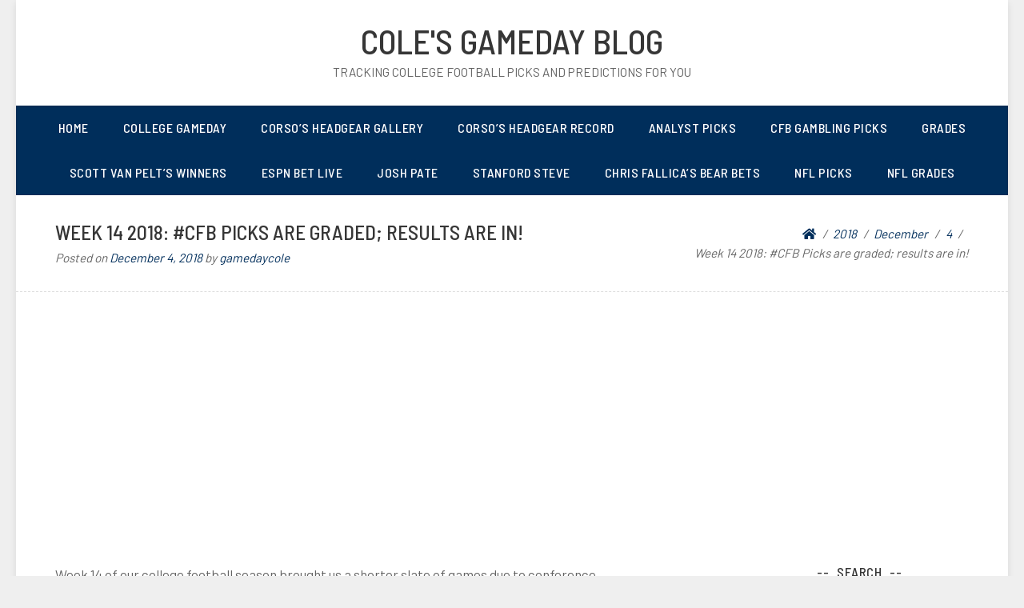

--- FILE ---
content_type: text/html; charset=UTF-8
request_url: https://gamedaycole.com/2018/12/04/week-14-2018-cfb-picks-are-graded-results-are-in/
body_size: 13535
content:
<!doctype html>
<html lang="en-US">
<head>
	<meta charset="UTF-8">
	<meta name="viewport" content="width=device-width, initial-scale=1">
	<link rel="profile" href="http://gmpg.org/xfn/11">

	<title>Week 14 2018: #CFB Picks are graded; results are in! &#8211; Cole&#039;s Gameday Blog</title>
<meta name='robots' content='max-image-preview:large' />
<script type="text/javascript">
/* <![CDATA[ */
window.koko_analytics = {"url":"https:\/\/gamedaycole.com\/koko-analytics-collect.php","site_url":"https:\/\/gamedaycole.com","post_id":6817,"path":"\/2018\/12\/04\/week-14-2018-cfb-picks-are-graded-results-are-in\/","method":"cookie","use_cookie":true};
/* ]]> */
</script>
<!-- Jetpack Site Verification Tags -->
<meta name="google-site-verification" content="jxm73JW_r46MWOLXT4xZwhWRzVNhzglkJNB8VcW2MMg" />
<link rel='dns-prefetch' href='//stats.wp.com' />
<link rel='dns-prefetch' href='//fonts.googleapis.com' />
<link rel='preconnect' href='//i0.wp.com' />
<link rel="alternate" type="application/rss+xml" title="Cole&#039;s Gameday Blog &raquo; Feed" href="https://gamedaycole.com/feed/" />
<link rel="alternate" type="application/rss+xml" title="Cole&#039;s Gameday Blog &raquo; Comments Feed" href="https://gamedaycole.com/comments/feed/" />
<link rel="alternate" title="oEmbed (JSON)" type="application/json+oembed" href="https://gamedaycole.com/wp-json/oembed/1.0/embed?url=https%3A%2F%2Fgamedaycole.com%2F2018%2F12%2F04%2Fweek-14-2018-cfb-picks-are-graded-results-are-in%2F" />
<link rel="alternate" title="oEmbed (XML)" type="text/xml+oembed" href="https://gamedaycole.com/wp-json/oembed/1.0/embed?url=https%3A%2F%2Fgamedaycole.com%2F2018%2F12%2F04%2Fweek-14-2018-cfb-picks-are-graded-results-are-in%2F&#038;format=xml" />
		<!-- This site uses the Google Analytics by MonsterInsights plugin v9.11.1 - Using Analytics tracking - https://www.monsterinsights.com/ -->
							<script src="//www.googletagmanager.com/gtag/js?id=G-Z8KSL41N3P"  data-cfasync="false" data-wpfc-render="false" type="text/javascript" async></script>
			<script data-cfasync="false" data-wpfc-render="false" type="text/javascript">
				var mi_version = '9.11.1';
				var mi_track_user = true;
				var mi_no_track_reason = '';
								var MonsterInsightsDefaultLocations = {"page_location":"https:\/\/gamedaycole.com\/2018\/12\/04\/week-14-2018-cfb-picks-are-graded-results-are-in\/"};
								if ( typeof MonsterInsightsPrivacyGuardFilter === 'function' ) {
					var MonsterInsightsLocations = (typeof MonsterInsightsExcludeQuery === 'object') ? MonsterInsightsPrivacyGuardFilter( MonsterInsightsExcludeQuery ) : MonsterInsightsPrivacyGuardFilter( MonsterInsightsDefaultLocations );
				} else {
					var MonsterInsightsLocations = (typeof MonsterInsightsExcludeQuery === 'object') ? MonsterInsightsExcludeQuery : MonsterInsightsDefaultLocations;
				}

								var disableStrs = [
										'ga-disable-G-Z8KSL41N3P',
									];

				/* Function to detect opted out users */
				function __gtagTrackerIsOptedOut() {
					for (var index = 0; index < disableStrs.length; index++) {
						if (document.cookie.indexOf(disableStrs[index] + '=true') > -1) {
							return true;
						}
					}

					return false;
				}

				/* Disable tracking if the opt-out cookie exists. */
				if (__gtagTrackerIsOptedOut()) {
					for (var index = 0; index < disableStrs.length; index++) {
						window[disableStrs[index]] = true;
					}
				}

				/* Opt-out function */
				function __gtagTrackerOptout() {
					for (var index = 0; index < disableStrs.length; index++) {
						document.cookie = disableStrs[index] + '=true; expires=Thu, 31 Dec 2099 23:59:59 UTC; path=/';
						window[disableStrs[index]] = true;
					}
				}

				if ('undefined' === typeof gaOptout) {
					function gaOptout() {
						__gtagTrackerOptout();
					}
				}
								window.dataLayer = window.dataLayer || [];

				window.MonsterInsightsDualTracker = {
					helpers: {},
					trackers: {},
				};
				if (mi_track_user) {
					function __gtagDataLayer() {
						dataLayer.push(arguments);
					}

					function __gtagTracker(type, name, parameters) {
						if (!parameters) {
							parameters = {};
						}

						if (parameters.send_to) {
							__gtagDataLayer.apply(null, arguments);
							return;
						}

						if (type === 'event') {
														parameters.send_to = monsterinsights_frontend.v4_id;
							var hookName = name;
							if (typeof parameters['event_category'] !== 'undefined') {
								hookName = parameters['event_category'] + ':' + name;
							}

							if (typeof MonsterInsightsDualTracker.trackers[hookName] !== 'undefined') {
								MonsterInsightsDualTracker.trackers[hookName](parameters);
							} else {
								__gtagDataLayer('event', name, parameters);
							}
							
						} else {
							__gtagDataLayer.apply(null, arguments);
						}
					}

					__gtagTracker('js', new Date());
					__gtagTracker('set', {
						'developer_id.dZGIzZG': true,
											});
					if ( MonsterInsightsLocations.page_location ) {
						__gtagTracker('set', MonsterInsightsLocations);
					}
										__gtagTracker('config', 'G-Z8KSL41N3P', {"forceSSL":"true","link_attribution":"true"} );
										window.gtag = __gtagTracker;										(function () {
						/* https://developers.google.com/analytics/devguides/collection/analyticsjs/ */
						/* ga and __gaTracker compatibility shim. */
						var noopfn = function () {
							return null;
						};
						var newtracker = function () {
							return new Tracker();
						};
						var Tracker = function () {
							return null;
						};
						var p = Tracker.prototype;
						p.get = noopfn;
						p.set = noopfn;
						p.send = function () {
							var args = Array.prototype.slice.call(arguments);
							args.unshift('send');
							__gaTracker.apply(null, args);
						};
						var __gaTracker = function () {
							var len = arguments.length;
							if (len === 0) {
								return;
							}
							var f = arguments[len - 1];
							if (typeof f !== 'object' || f === null || typeof f.hitCallback !== 'function') {
								if ('send' === arguments[0]) {
									var hitConverted, hitObject = false, action;
									if ('event' === arguments[1]) {
										if ('undefined' !== typeof arguments[3]) {
											hitObject = {
												'eventAction': arguments[3],
												'eventCategory': arguments[2],
												'eventLabel': arguments[4],
												'value': arguments[5] ? arguments[5] : 1,
											}
										}
									}
									if ('pageview' === arguments[1]) {
										if ('undefined' !== typeof arguments[2]) {
											hitObject = {
												'eventAction': 'page_view',
												'page_path': arguments[2],
											}
										}
									}
									if (typeof arguments[2] === 'object') {
										hitObject = arguments[2];
									}
									if (typeof arguments[5] === 'object') {
										Object.assign(hitObject, arguments[5]);
									}
									if ('undefined' !== typeof arguments[1].hitType) {
										hitObject = arguments[1];
										if ('pageview' === hitObject.hitType) {
											hitObject.eventAction = 'page_view';
										}
									}
									if (hitObject) {
										action = 'timing' === arguments[1].hitType ? 'timing_complete' : hitObject.eventAction;
										hitConverted = mapArgs(hitObject);
										__gtagTracker('event', action, hitConverted);
									}
								}
								return;
							}

							function mapArgs(args) {
								var arg, hit = {};
								var gaMap = {
									'eventCategory': 'event_category',
									'eventAction': 'event_action',
									'eventLabel': 'event_label',
									'eventValue': 'event_value',
									'nonInteraction': 'non_interaction',
									'timingCategory': 'event_category',
									'timingVar': 'name',
									'timingValue': 'value',
									'timingLabel': 'event_label',
									'page': 'page_path',
									'location': 'page_location',
									'title': 'page_title',
									'referrer' : 'page_referrer',
								};
								for (arg in args) {
																		if (!(!args.hasOwnProperty(arg) || !gaMap.hasOwnProperty(arg))) {
										hit[gaMap[arg]] = args[arg];
									} else {
										hit[arg] = args[arg];
									}
								}
								return hit;
							}

							try {
								f.hitCallback();
							} catch (ex) {
							}
						};
						__gaTracker.create = newtracker;
						__gaTracker.getByName = newtracker;
						__gaTracker.getAll = function () {
							return [];
						};
						__gaTracker.remove = noopfn;
						__gaTracker.loaded = true;
						window['__gaTracker'] = __gaTracker;
					})();
									} else {
										console.log("");
					(function () {
						function __gtagTracker() {
							return null;
						}

						window['__gtagTracker'] = __gtagTracker;
						window['gtag'] = __gtagTracker;
					})();
									}
			</script>
							<!-- / Google Analytics by MonsterInsights -->
		<style id='wp-img-auto-sizes-contain-inline-css' type='text/css'>
img:is([sizes=auto i],[sizes^="auto," i]){contain-intrinsic-size:3000px 1500px}
/*# sourceURL=wp-img-auto-sizes-contain-inline-css */
</style>
<link rel='stylesheet' id='envira-tags-tags-frontend-css' href='https://gamedaycole.com/wp-content/plugins/envira-tags/assets/css/frontend.css?ver=1.13.0' type='text/css' media='all' />
<link rel='stylesheet' id='wp-block-library-css' href='https://gamedaycole.com/wp-includes/css/dist/block-library/style.min.css?ver=6.9' type='text/css' media='all' />
<style id='global-styles-inline-css' type='text/css'>
:root{--wp--preset--aspect-ratio--square: 1;--wp--preset--aspect-ratio--4-3: 4/3;--wp--preset--aspect-ratio--3-4: 3/4;--wp--preset--aspect-ratio--3-2: 3/2;--wp--preset--aspect-ratio--2-3: 2/3;--wp--preset--aspect-ratio--16-9: 16/9;--wp--preset--aspect-ratio--9-16: 9/16;--wp--preset--color--black: #000000;--wp--preset--color--cyan-bluish-gray: #abb8c3;--wp--preset--color--white: #ffffff;--wp--preset--color--pale-pink: #f78da7;--wp--preset--color--vivid-red: #cf2e2e;--wp--preset--color--luminous-vivid-orange: #ff6900;--wp--preset--color--luminous-vivid-amber: #fcb900;--wp--preset--color--light-green-cyan: #7bdcb5;--wp--preset--color--vivid-green-cyan: #00d084;--wp--preset--color--pale-cyan-blue: #8ed1fc;--wp--preset--color--vivid-cyan-blue: #0693e3;--wp--preset--color--vivid-purple: #9b51e0;--wp--preset--gradient--vivid-cyan-blue-to-vivid-purple: linear-gradient(135deg,rgb(6,147,227) 0%,rgb(155,81,224) 100%);--wp--preset--gradient--light-green-cyan-to-vivid-green-cyan: linear-gradient(135deg,rgb(122,220,180) 0%,rgb(0,208,130) 100%);--wp--preset--gradient--luminous-vivid-amber-to-luminous-vivid-orange: linear-gradient(135deg,rgb(252,185,0) 0%,rgb(255,105,0) 100%);--wp--preset--gradient--luminous-vivid-orange-to-vivid-red: linear-gradient(135deg,rgb(255,105,0) 0%,rgb(207,46,46) 100%);--wp--preset--gradient--very-light-gray-to-cyan-bluish-gray: linear-gradient(135deg,rgb(238,238,238) 0%,rgb(169,184,195) 100%);--wp--preset--gradient--cool-to-warm-spectrum: linear-gradient(135deg,rgb(74,234,220) 0%,rgb(151,120,209) 20%,rgb(207,42,186) 40%,rgb(238,44,130) 60%,rgb(251,105,98) 80%,rgb(254,248,76) 100%);--wp--preset--gradient--blush-light-purple: linear-gradient(135deg,rgb(255,206,236) 0%,rgb(152,150,240) 100%);--wp--preset--gradient--blush-bordeaux: linear-gradient(135deg,rgb(254,205,165) 0%,rgb(254,45,45) 50%,rgb(107,0,62) 100%);--wp--preset--gradient--luminous-dusk: linear-gradient(135deg,rgb(255,203,112) 0%,rgb(199,81,192) 50%,rgb(65,88,208) 100%);--wp--preset--gradient--pale-ocean: linear-gradient(135deg,rgb(255,245,203) 0%,rgb(182,227,212) 50%,rgb(51,167,181) 100%);--wp--preset--gradient--electric-grass: linear-gradient(135deg,rgb(202,248,128) 0%,rgb(113,206,126) 100%);--wp--preset--gradient--midnight: linear-gradient(135deg,rgb(2,3,129) 0%,rgb(40,116,252) 100%);--wp--preset--font-size--small: 13px;--wp--preset--font-size--medium: 20px;--wp--preset--font-size--large: 36px;--wp--preset--font-size--x-large: 42px;--wp--preset--spacing--20: 0.44rem;--wp--preset--spacing--30: 0.67rem;--wp--preset--spacing--40: 1rem;--wp--preset--spacing--50: 1.5rem;--wp--preset--spacing--60: 2.25rem;--wp--preset--spacing--70: 3.38rem;--wp--preset--spacing--80: 5.06rem;--wp--preset--shadow--natural: 6px 6px 9px rgba(0, 0, 0, 0.2);--wp--preset--shadow--deep: 12px 12px 50px rgba(0, 0, 0, 0.4);--wp--preset--shadow--sharp: 6px 6px 0px rgba(0, 0, 0, 0.2);--wp--preset--shadow--outlined: 6px 6px 0px -3px rgb(255, 255, 255), 6px 6px rgb(0, 0, 0);--wp--preset--shadow--crisp: 6px 6px 0px rgb(0, 0, 0);}:where(.is-layout-flex){gap: 0.5em;}:where(.is-layout-grid){gap: 0.5em;}body .is-layout-flex{display: flex;}.is-layout-flex{flex-wrap: wrap;align-items: center;}.is-layout-flex > :is(*, div){margin: 0;}body .is-layout-grid{display: grid;}.is-layout-grid > :is(*, div){margin: 0;}:where(.wp-block-columns.is-layout-flex){gap: 2em;}:where(.wp-block-columns.is-layout-grid){gap: 2em;}:where(.wp-block-post-template.is-layout-flex){gap: 1.25em;}:where(.wp-block-post-template.is-layout-grid){gap: 1.25em;}.has-black-color{color: var(--wp--preset--color--black) !important;}.has-cyan-bluish-gray-color{color: var(--wp--preset--color--cyan-bluish-gray) !important;}.has-white-color{color: var(--wp--preset--color--white) !important;}.has-pale-pink-color{color: var(--wp--preset--color--pale-pink) !important;}.has-vivid-red-color{color: var(--wp--preset--color--vivid-red) !important;}.has-luminous-vivid-orange-color{color: var(--wp--preset--color--luminous-vivid-orange) !important;}.has-luminous-vivid-amber-color{color: var(--wp--preset--color--luminous-vivid-amber) !important;}.has-light-green-cyan-color{color: var(--wp--preset--color--light-green-cyan) !important;}.has-vivid-green-cyan-color{color: var(--wp--preset--color--vivid-green-cyan) !important;}.has-pale-cyan-blue-color{color: var(--wp--preset--color--pale-cyan-blue) !important;}.has-vivid-cyan-blue-color{color: var(--wp--preset--color--vivid-cyan-blue) !important;}.has-vivid-purple-color{color: var(--wp--preset--color--vivid-purple) !important;}.has-black-background-color{background-color: var(--wp--preset--color--black) !important;}.has-cyan-bluish-gray-background-color{background-color: var(--wp--preset--color--cyan-bluish-gray) !important;}.has-white-background-color{background-color: var(--wp--preset--color--white) !important;}.has-pale-pink-background-color{background-color: var(--wp--preset--color--pale-pink) !important;}.has-vivid-red-background-color{background-color: var(--wp--preset--color--vivid-red) !important;}.has-luminous-vivid-orange-background-color{background-color: var(--wp--preset--color--luminous-vivid-orange) !important;}.has-luminous-vivid-amber-background-color{background-color: var(--wp--preset--color--luminous-vivid-amber) !important;}.has-light-green-cyan-background-color{background-color: var(--wp--preset--color--light-green-cyan) !important;}.has-vivid-green-cyan-background-color{background-color: var(--wp--preset--color--vivid-green-cyan) !important;}.has-pale-cyan-blue-background-color{background-color: var(--wp--preset--color--pale-cyan-blue) !important;}.has-vivid-cyan-blue-background-color{background-color: var(--wp--preset--color--vivid-cyan-blue) !important;}.has-vivid-purple-background-color{background-color: var(--wp--preset--color--vivid-purple) !important;}.has-black-border-color{border-color: var(--wp--preset--color--black) !important;}.has-cyan-bluish-gray-border-color{border-color: var(--wp--preset--color--cyan-bluish-gray) !important;}.has-white-border-color{border-color: var(--wp--preset--color--white) !important;}.has-pale-pink-border-color{border-color: var(--wp--preset--color--pale-pink) !important;}.has-vivid-red-border-color{border-color: var(--wp--preset--color--vivid-red) !important;}.has-luminous-vivid-orange-border-color{border-color: var(--wp--preset--color--luminous-vivid-orange) !important;}.has-luminous-vivid-amber-border-color{border-color: var(--wp--preset--color--luminous-vivid-amber) !important;}.has-light-green-cyan-border-color{border-color: var(--wp--preset--color--light-green-cyan) !important;}.has-vivid-green-cyan-border-color{border-color: var(--wp--preset--color--vivid-green-cyan) !important;}.has-pale-cyan-blue-border-color{border-color: var(--wp--preset--color--pale-cyan-blue) !important;}.has-vivid-cyan-blue-border-color{border-color: var(--wp--preset--color--vivid-cyan-blue) !important;}.has-vivid-purple-border-color{border-color: var(--wp--preset--color--vivid-purple) !important;}.has-vivid-cyan-blue-to-vivid-purple-gradient-background{background: var(--wp--preset--gradient--vivid-cyan-blue-to-vivid-purple) !important;}.has-light-green-cyan-to-vivid-green-cyan-gradient-background{background: var(--wp--preset--gradient--light-green-cyan-to-vivid-green-cyan) !important;}.has-luminous-vivid-amber-to-luminous-vivid-orange-gradient-background{background: var(--wp--preset--gradient--luminous-vivid-amber-to-luminous-vivid-orange) !important;}.has-luminous-vivid-orange-to-vivid-red-gradient-background{background: var(--wp--preset--gradient--luminous-vivid-orange-to-vivid-red) !important;}.has-very-light-gray-to-cyan-bluish-gray-gradient-background{background: var(--wp--preset--gradient--very-light-gray-to-cyan-bluish-gray) !important;}.has-cool-to-warm-spectrum-gradient-background{background: var(--wp--preset--gradient--cool-to-warm-spectrum) !important;}.has-blush-light-purple-gradient-background{background: var(--wp--preset--gradient--blush-light-purple) !important;}.has-blush-bordeaux-gradient-background{background: var(--wp--preset--gradient--blush-bordeaux) !important;}.has-luminous-dusk-gradient-background{background: var(--wp--preset--gradient--luminous-dusk) !important;}.has-pale-ocean-gradient-background{background: var(--wp--preset--gradient--pale-ocean) !important;}.has-electric-grass-gradient-background{background: var(--wp--preset--gradient--electric-grass) !important;}.has-midnight-gradient-background{background: var(--wp--preset--gradient--midnight) !important;}.has-small-font-size{font-size: var(--wp--preset--font-size--small) !important;}.has-medium-font-size{font-size: var(--wp--preset--font-size--medium) !important;}.has-large-font-size{font-size: var(--wp--preset--font-size--large) !important;}.has-x-large-font-size{font-size: var(--wp--preset--font-size--x-large) !important;}
/*# sourceURL=global-styles-inline-css */
</style>

<style id='classic-theme-styles-inline-css' type='text/css'>
/*! This file is auto-generated */
.wp-block-button__link{color:#fff;background-color:#32373c;border-radius:9999px;box-shadow:none;text-decoration:none;padding:calc(.667em + 2px) calc(1.333em + 2px);font-size:1.125em}.wp-block-file__button{background:#32373c;color:#fff;text-decoration:none}
/*# sourceURL=/wp-includes/css/classic-themes.min.css */
</style>
<link rel='stylesheet' id='blogeasy-fonts-css' href='//fonts.googleapis.com/css?family=Barlow%7CBarlow+Semi+Condensed%3A500&#038;ver=6.9' type='text/css' media='all' />
<link rel='stylesheet' id='font-awesome-5-css' href='https://gamedaycole.com/wp-content/themes/blogeasy/assets/css/fontawesome-all.css?ver=5.0.6' type='text/css' media='all' />
<link rel='stylesheet' id='slicknavcss-css' href='https://gamedaycole.com/wp-content/themes/blogeasy/assets/css/slicknav.css?ver=v1.0.10' type='text/css' media='all' />
<link rel='stylesheet' id='bootstrap-4-css' href='https://gamedaycole.com/wp-content/themes/blogeasy/assets/css/bootstrap.css?ver=v4.0.0' type='text/css' media='all' />
<link rel='stylesheet' id='blogeasy-style-css' href='https://gamedaycole.com/wp-content/themes/blogeasy/style.css?ver=v1.0.0' type='text/css' media='all' />
<link rel='stylesheet' id='blogeasy_no-kirki-css' href='https://gamedaycole.com/wp-content/themes/blogeasy/style.css' type='text/css' media='all' />
<style id='blogeasy_no-kirki-inline-css' type='text/css'>
.custom-logo{height:60px;width:auto;}.btn-outline-primary,.entry-meta a,.entry-footer a,.widget a,.btn-primary:hover,.btn-primary:active,.btn-primary:focus{color:#002e5b;}.main-nav-bg,.main-navigation ul ul,.btn-primary,input[type="button"],input[type="reset"],input[type="submit"],.button.add_to_cart_button,.wc-proceed-to-checkout .checkout-button.button,.price_slider_amount button[type="submit"]{background-color:#002e5b;}.btn-primary,input[type="button"],input[type="reset"],input[type="submit"],.btn-outline-primary,.button.add_to_cart_button,.wc-proceed-to-checkout .checkout-button.button,.price_slider_amount button[type="submit"]{border-color:#002e5b;}.btn-outline-primary:hover,.slicknav_menu{background-color:#002e5b;}.btn-outline-primary:hover,.btn-primary:hover,.btn-primary:active,.btn-primary:focus{border-color:#002e5b;}.shop_table.shop_table_responsive.woocommerce-cart-form__contents button[type="submit"],.form-row.place-order button[type="submit"],.single-product .summary.entry-summary button[type="submit"]{background-color:#002e5b;border-color:#002e5b;}
/*# sourceURL=blogeasy_no-kirki-inline-css */
</style>
<script type="text/javascript" src="https://gamedaycole.com/wp-content/plugins/google-analytics-for-wordpress/assets/js/frontend-gtag.min.js?ver=9.11.1" id="monsterinsights-frontend-script-js" async="async" data-wp-strategy="async"></script>
<script data-cfasync="false" data-wpfc-render="false" type="text/javascript" id='monsterinsights-frontend-script-js-extra'>/* <![CDATA[ */
var monsterinsights_frontend = {"js_events_tracking":"true","download_extensions":"doc,pdf,ppt,zip,xls,docx,pptx,xlsx","inbound_paths":"[{\"path\":\"\\\/go\\\/\",\"label\":\"affiliate\"},{\"path\":\"\\\/recommend\\\/\",\"label\":\"affiliate\"}]","home_url":"https:\/\/gamedaycole.com","hash_tracking":"false","v4_id":"G-Z8KSL41N3P"};/* ]]> */
</script>
<script type="text/javascript" src="https://gamedaycole.com/wp-includes/js/jquery/jquery.min.js?ver=3.7.1" id="jquery-core-js"></script>
<script type="text/javascript" src="https://gamedaycole.com/wp-includes/js/jquery/jquery-migrate.min.js?ver=3.4.1" id="jquery-migrate-js"></script>
<link rel="https://api.w.org/" href="https://gamedaycole.com/wp-json/" /><link rel="alternate" title="JSON" type="application/json" href="https://gamedaycole.com/wp-json/wp/v2/posts/6817" /><link rel="EditURI" type="application/rsd+xml" title="RSD" href="https://gamedaycole.com/xmlrpc.php?rsd" />
<meta name="generator" content="WordPress 6.9" />
<link rel="canonical" href="https://gamedaycole.com/2018/12/04/week-14-2018-cfb-picks-are-graded-results-are-in/" />
<link rel='shortlink' href='https://gamedaycole.com/?p=6817' />
<script data-ad-client="ca-pub-6178307136216726" async src="https://pagead2.googlesyndication.com/pagead/js/adsbygoogle.js"></script>	<style>img#wpstats{display:none}</style>
		
<style type="text/css" id="breadcrumb-trail-css">.breadcrumbs .trail-browse,.breadcrumbs .trail-items,.breadcrumbs .trail-items li {display: inline-block;margin:0;padding: 0;border:none;background:transparent;text-indent: 0;}.breadcrumbs .trail-browse {font-size: inherit;font-style:inherit;font-weight: inherit;color: inherit;}.breadcrumbs .trail-items {list-style: none;}.trail-items li::after {content: "\002F";padding: 0 0.5em;}.trail-items li:last-of-type::after {display: none;}</style>

<!-- Jetpack Open Graph Tags -->
<meta property="og:type" content="article" />
<meta property="og:title" content="Week 14 2018: #CFB Picks are graded; results are in!" />
<meta property="og:url" content="https://gamedaycole.com/2018/12/04/week-14-2018-cfb-picks-are-graded-results-are-in/" />
<meta property="og:description" content="Week 14 of our college football season brought us a shorter slate of games due to conference championships, so let&#8217;s get to it. Winners this week included Rufus Peabody (3-0 ATS), Stanford St…" />
<meta property="article:published_time" content="2018-12-04T20:34:23+00:00" />
<meta property="article:modified_time" content="2018-12-04T20:34:23+00:00" />
<meta property="og:site_name" content="Cole&#039;s Gameday Blog" />
<meta property="og:image" content="https://i0.wp.com/gamedaycole.com/wp-content/uploads/2014/09/cropped-photo-1-3.jpg?fit=512%2C512&#038;ssl=1" />
<meta property="og:image:width" content="512" />
<meta property="og:image:height" content="512" />
<meta property="og:image:alt" content="" />
<meta property="og:locale" content="en_US" />
<meta name="twitter:text:title" content="Week 14 2018: #CFB Picks are graded; results are in!" />
<meta name="twitter:image" content="https://i0.wp.com/gamedaycole.com/wp-content/uploads/2014/09/cropped-photo-1-3.jpg?fit=240%2C240&amp;ssl=1" />
<meta name="twitter:card" content="summary" />

<!-- End Jetpack Open Graph Tags -->
<link rel="icon" href="https://i0.wp.com/gamedaycole.com/wp-content/uploads/2014/09/cropped-photo-1-3.jpg?fit=32%2C32&#038;ssl=1" sizes="32x32" />
<link rel="icon" href="https://i0.wp.com/gamedaycole.com/wp-content/uploads/2014/09/cropped-photo-1-3.jpg?fit=192%2C192&#038;ssl=1" sizes="192x192" />
<link rel="apple-touch-icon" href="https://i0.wp.com/gamedaycole.com/wp-content/uploads/2014/09/cropped-photo-1-3.jpg?fit=180%2C180&#038;ssl=1" />
<meta name="msapplication-TileImage" content="https://i0.wp.com/gamedaycole.com/wp-content/uploads/2014/09/cropped-photo-1-3.jpg?fit=270%2C270&#038;ssl=1" />
		<style type="text/css" id="wp-custom-css">
			#menu-item-12227 a{
	color:#FFFFFF
}		</style>
		</head>

<body class="wp-singular post-template-default single single-post postid-6817 single-format-standard wp-theme-blogeasy">
<div id="page" class="site">
	<div id="box-container" class="container">
		<header id="masthead" class="site-header text-center">
			<div class="site-branding">
									<h2 class="site-title h1"><a href="https://gamedaycole.com/" rel="home">Cole&#039;s Gameday Blog</a></h2>
										<p class="site-description">Tracking college football picks and predictions for YOU</p>
							</div><!-- .site-branding -->
		</header><!-- #masthead -->

		<div class="row main-nav-bg">
			<div class="col-md-12">
				<nav id="site-navigation" class="main-navigation">
					<div class="menu-menu-1-container"><ul id="primary-menu" class="menu"><li id="menu-item-9463" class="menu-item menu-item-type-custom menu-item-object-custom menu-item-home menu-item-9463"><a href="https://gamedaycole.com/">Home</a></li>
<li id="menu-item-10917" class="menu-item menu-item-type-post_type menu-item-object-page menu-item-has-children menu-item-10917"><a href="https://gamedaycole.com/college-gameday/">College Gameday</a>
<ul class="sub-menu">
	<li id="menu-item-9396" class="menu-item menu-item-type-post_type menu-item-object-page menu-item-9396"><a href="https://gamedaycole.com/lee-corso/">Lee Corso</a></li>
	<li id="menu-item-9395" class="menu-item menu-item-type-post_type menu-item-object-page menu-item-9395"><a href="https://gamedaycole.com/kirk-herbstreit/">Kirk Herbstreit</a></li>
	<li id="menu-item-9393" class="menu-item menu-item-type-post_type menu-item-object-page menu-item-9393"><a href="https://gamedaycole.com/desmond-howard/">Desmond Howard</a></li>
	<li id="menu-item-15841" class="menu-item menu-item-type-post_type menu-item-object-page menu-item-15841"><a href="https://gamedaycole.com/nick-saban/">Nick Saban</a></li>
	<li id="menu-item-14330" class="menu-item menu-item-type-post_type menu-item-object-page menu-item-14330"><a href="https://gamedaycole.com/pat-mcafee/">Pat McAfee</a></li>
	<li id="menu-item-9394" class="menu-item menu-item-type-post_type menu-item-object-page menu-item-9394"><a href="https://gamedaycole.com/archival-picks/">Guest Pickers</a></li>
	<li id="menu-item-9387" class="menu-item menu-item-type-post_type menu-item-object-page menu-item-9387"><a href="https://gamedaycole.com/jennifers-picks/">@GamedayJen</a></li>
	<li id="menu-item-9392" class="menu-item menu-item-type-post_type menu-item-object-page menu-item-9392"><a href="https://gamedaycole.com/david-pollack/">David Pollack</a></li>
</ul>
</li>
<li id="menu-item-9391" class="menu-item menu-item-type-post_type menu-item-object-page menu-item-9391"><a href="https://gamedaycole.com/corso-headgear/">Corso’s Headgear Gallery</a></li>
<li id="menu-item-13707" class="menu-item menu-item-type-post_type menu-item-object-page menu-item-13707"><a href="https://gamedaycole.com/corsos-headgear-record/">Corso’s Headgear Record</a></li>
<li id="menu-item-14052" class="menu-item menu-item-type-post_type menu-item-object-page menu-item-14052"><a href="https://gamedaycole.com/weekly-slate/">Analyst Picks</a></li>
<li id="menu-item-14051" class="menu-item menu-item-type-post_type menu-item-object-page menu-item-has-children menu-item-14051"><a href="https://gamedaycole.com/weekly-ats-slate/">CFB Gambling Picks</a>
<ul class="sub-menu">
	<li id="menu-item-13728" class="menu-item menu-item-type-post_type menu-item-object-page menu-item-13728"><a href="https://gamedaycole.com/weekly-ats-slate/">Weekly ATS Slate</a></li>
	<li id="menu-item-15032" class="menu-item menu-item-type-post_type menu-item-object-page menu-item-15032"><a href="https://gamedaycole.com/weekly-money-line-picks/">Weekly Money Line Picks</a></li>
	<li id="menu-item-11415" class="menu-item menu-item-type-post_type menu-item-object-page menu-item-11415"><a href="https://gamedaycole.com/barstool-sports/">Barstool Sports</a></li>
	<li id="menu-item-12257" class="menu-item menu-item-type-post_type menu-item-object-page menu-item-12257"><a href="https://gamedaycole.com/cover-3-podcast/">Cover 3 Podcast</a></li>
	<li id="menu-item-9413" class="menu-item menu-item-type-post_type menu-item-object-page menu-item-9413"><a href="https://gamedaycole.com/misc-experts/stanford-steve/">Stanford Steve</a></li>
	<li id="menu-item-9399" class="menu-item menu-item-type-post_type menu-item-object-page menu-item-9399"><a href="https://gamedaycole.com/colin-cowherd/">Colin Cowherd</a></li>
	<li id="menu-item-14159" class="menu-item menu-item-type-post_type menu-item-object-page menu-item-14159"><a href="https://gamedaycole.com/bud-elliott/">Bud Elliott</a></li>
	<li id="menu-item-9390" class="menu-item menu-item-type-post_type menu-item-object-page menu-item-9390"><a href="https://gamedaycole.com/chris-the-bear-fallica/">Chris Fallica</a></li>
	<li id="menu-item-9405" class="menu-item menu-item-type-post_type menu-item-object-page menu-item-9405"><a href="https://gamedaycole.com/misc-experts/pat-forde/">Pat Forde</a></li>
	<li id="menu-item-12060" class="menu-item menu-item-type-post_type menu-item-object-page menu-item-12060"><a href="https://gamedaycole.com/misc-experts/todd-fuhrman/">Todd Fuhrman</a></li>
	<li id="menu-item-9402" class="menu-item menu-item-type-post_type menu-item-object-page menu-item-9402"><a href="https://gamedaycole.com/misc-experts/joey-galloway/">Joey Galloway</a></li>
	<li id="menu-item-9400" class="menu-item menu-item-type-post_type menu-item-object-page menu-item-9400"><a href="https://gamedaycole.com/misc-experts/doug-kezirian/">Doug Kezirian</a></li>
	<li id="menu-item-12303" class="menu-item menu-item-type-post_type menu-item-object-page menu-item-12303"><a href="https://gamedaycole.com/pam-maldonado/">Pam Maldonado</a></li>
	<li id="menu-item-12127" class="menu-item menu-item-type-post_type menu-item-object-page menu-item-12127"><a href="https://gamedaycole.com/megan-nunez/">Megan Nunez</a></li>
	<li id="menu-item-15052" class="menu-item menu-item-type-post_type menu-item-object-page menu-item-15052"><a href="https://gamedaycole.com/josh-pate/">Josh Pate</a></li>
	<li id="menu-item-9401" class="menu-item menu-item-type-post_type menu-item-object-page menu-item-9401"><a href="https://gamedaycole.com/jesse-palmer/">Jesse Palmer</a></li>
	<li id="menu-item-13895" class="menu-item menu-item-type-post_type menu-item-object-page menu-item-13895"><a href="https://gamedaycole.com/dave-portnoy/">Dave Portnoy</a></li>
	<li id="menu-item-12110" class="menu-item menu-item-type-post_type menu-item-object-page menu-item-12110"><a href="https://gamedaycole.com/brady-quinn/">Brady Quinn</a></li>
	<li id="menu-item-9407" class="menu-item menu-item-type-post_type menu-item-object-page menu-item-9407"><a href="https://gamedaycole.com/misc-experts/phil-steele/">Phil Steele</a></li>
	<li id="menu-item-11836" class="menu-item menu-item-type-post_type menu-item-object-page menu-item-11836"><a href="https://gamedaycole.com/kelly-stewart/">Kelly Stewart</a></li>
	<li id="menu-item-9398" class="menu-item menu-item-type-post_type menu-item-object-page menu-item-9398"><a href="https://gamedaycole.com/misc-experts/clay-travis/">Clay Travis</a></li>
	<li id="menu-item-9410" class="menu-item menu-item-type-post_type menu-item-object-page menu-item-9410"><a href="https://gamedaycole.com/misc-experts/svp/">Scott Van Pelt</a></li>
	<li id="menu-item-9409" class="menu-item menu-item-type-post_type menu-item-object-page menu-item-9409"><a href="https://gamedaycole.com/misc-experts/rufus-peabody/">Rufus Peabody</a></li>
</ul>
</li>
<li id="menu-item-12234" class="menu-item menu-item-type-post_type menu-item-object-page menu-item-has-children menu-item-12234"><a href="https://gamedaycole.com/grades/">Grades</a>
<ul class="sub-menu">
	<li id="menu-item-9389" class="menu-item menu-item-type-post_type menu-item-object-page menu-item-9389"><a href="https://gamedaycole.com/overall-rankings/">All Time Analyst Records</a></li>
	<li id="menu-item-13873" class="menu-item menu-item-type-post_type menu-item-object-page menu-item-13873"><a href="https://gamedaycole.com/alltime-ats-records/">All time ATS Records</a></li>
	<li id="menu-item-15508" class="menu-item menu-item-type-post_type menu-item-object-page menu-item-15508"><a href="https://gamedaycole.com/all-time-money-line-records/">All Time Money Line Records</a></li>
	<li id="menu-item-9386" class="menu-item menu-item-type-post_type menu-item-object-page menu-item-9386"><a href="https://gamedaycole.com/season-standings/">2025-26 Analyst Grades</a></li>
	<li id="menu-item-13860" class="menu-item menu-item-type-post_type menu-item-object-page menu-item-13860"><a href="https://gamedaycole.com/current-grades-ats/">2025-26 ATS Grades</a></li>
	<li id="menu-item-15501" class="menu-item menu-item-type-post_type menu-item-object-page menu-item-15501"><a href="https://gamedaycole.com/2023-24-money-line-grades/">2025-26 Money Line Grades</a></li>
</ul>
</li>
<li id="menu-item-16739" class="menu-item menu-item-type-post_type menu-item-object-post menu-item-16739"><a href="https://gamedaycole.com/2025/12/12/week-15-2025-nfl-season-winners-from-scott-van-pelt/">Scott Van Pelt&#8217;s WINNERS</a></li>
<li id="menu-item-16030" class="menu-item menu-item-type-post_type menu-item-object-page menu-item-16030"><a href="https://gamedaycole.com/espn-bet-live/">ESPN Bet Live</a></li>
<li id="menu-item-16779" class="menu-item menu-item-type-post_type menu-item-object-post menu-item-16779"><a href="https://gamedaycole.com/2026/01/08/2025-26-bowl-season-cfb-semi-final-picks-from-josh-pate/">Josh Pate</a></li>
<li id="menu-item-16051" class="menu-item menu-item-type-post_type menu-item-object-page menu-item-16051"><a href="https://gamedaycole.com/misc-experts/stanford-steve/">Stanford Steve</a></li>
<li id="menu-item-16097" class="menu-item menu-item-type-post_type menu-item-object-page menu-item-16097"><a href="https://gamedaycole.com/chris-the-bear-fallica/">Chris Fallica&#8217;s Bear Bets</a></li>
<li id="menu-item-14999" class="menu-item menu-item-type-post_type menu-item-object-page menu-item-14999"><a href="https://gamedaycole.com/nfl-picks/">NFL Picks</a></li>
<li id="menu-item-15763" class="menu-item menu-item-type-post_type menu-item-object-page menu-item-15763"><a href="https://gamedaycole.com/nfl-ats-records/">NFL Grades</a></li>
</ul></div>				</nav><!-- #site-navigation -->
			</div>
		</div>

		<div id="content" class="site-content">

	<div class="row larger-gutter align-items-center be-single-header">
		<div class="col-md-8">
			<h1 class="entry-title h4">Week 14 2018: #CFB Picks are graded; results are in!</h1>			<div class="entry-meta">
				<span class="posted-on">Posted on <a href="https://gamedaycole.com/2018/12/04/week-14-2018-cfb-picks-are-graded-results-are-in/" rel="bookmark"><time class="entry-date published updated" datetime="2018-12-04T14:34:23-06:00">December 4, 2018</time></a></span><span class="byline"> by <span class="author vcard"><a class="url fn n" href="https://gamedaycole.com/author/gamedaycole/">gamedaycole</a></span></span>			</div><!-- .entry-meta -->
		</div>
		<div class="col-md-4 text-right">
			<div class="entry-meta">
				<nav role="navigation" aria-label="Breadcrumbs" class="breadcrumb-trail breadcrumbs" itemprop="breadcrumb"><ul class="trail-items" itemscope itemtype="http://schema.org/BreadcrumbList"><meta name="numberOfItems" content="5" /><meta name="itemListOrder" content="Ascending" /><li itemprop="itemListElement" itemscope itemtype="http://schema.org/ListItem" class="trail-item trail-begin"><a href="https://gamedaycole.com/" rel="home" itemprop="item"><span itemprop="name"><i class="fas fa-home"></i></span></a><meta itemprop="position" content="1" /></li><li itemprop="itemListElement" itemscope itemtype="http://schema.org/ListItem" class="trail-item"><a href="https://gamedaycole.com/2018/" itemprop="item"><span itemprop="name">2018</span></a><meta itemprop="position" content="2" /></li><li itemprop="itemListElement" itemscope itemtype="http://schema.org/ListItem" class="trail-item"><a href="https://gamedaycole.com/2018/12/" itemprop="item"><span itemprop="name">December</span></a><meta itemprop="position" content="3" /></li><li itemprop="itemListElement" itemscope itemtype="http://schema.org/ListItem" class="trail-item"><a href="https://gamedaycole.com/2018/12/04/" itemprop="item"><span itemprop="name">4</span></a><meta itemprop="position" content="4" /></li><li itemprop="itemListElement" itemscope itemtype="http://schema.org/ListItem" class="trail-item trail-end"><span itemprop="item"><span itemprop="name">Week 14 2018: #CFB Picks are graded; results are in!</span></span><meta itemprop="position" content="5" /></li></ul></nav>			</div>
		</div>
	</div>

<div class="row larger-gutter be-single-page">
	<div id="primary" class="col-md-9 content-area be-content-width">
		<main id="main" class="site-main">

		
<article id="post-6817" class="be-one-post post-6817 post type-post status-publish format-standard hentry category-gameday tag-17 tag-aaron-taylor tag-adam-rittenberg tag-against-the-spread tag-andrea-adelson tag-barstool-sports tag-bears-bank tag-brian-jones tag-bruce-feldman tag-chris-doering tag-chris-fallica tag-chris-low tag-colin-cowherd tag-college tag-dan-katz tag-dave-portnoy tag-david-pollack tag-desmond-howard tag-doug-kezirian tag-dusty-dvoracek tag-football tag-gameday tag-gamedayjen tag-greg-mcelroy tag-headgear tag-heather-dinich tag-houston-nutt tag-ivan-maisel tag-jeff-ma tag-joel-klatt tag-jordan-rodgers tag-kirk-herbstreit tag-lee-corso tag-lou-holtz tag-marcus-spears tag-mark-may tag-mark-schlabach tag-pat-forde tag-paul-finebaum tag-pete-thamel tag-phil-steele tag-picks tag-predictions tag-quavo tag-randy-cross tag-results tag-rick-neuheisel tag-rico-bosco tag-robert-smith tag-rufus-peabody tag-ryan-mcgee tag-scott-spreitzer tag-scott-van-pelt tag-stanford-steve tag-steve-coughlin tag-stewart-mandel tag-the-bear tag-tim-cowlishaw tag-tim-tebow tag-week-14">

	
	
			<div class="entry-content">
			<p>Week 14 of our college football season brought us a shorter slate of games due to conference championships, so let&#8217;s get to it.</p>
<p>Winners this week included Rufus Peabody (3-0 ATS), Stanford Steve (2-1 ATS), Jeff Ma (2-1 ATS), Phil Steele (14-2 straight up), Lou Holtz (6-2), Rick Neuheisel  &amp; Houston Nutt (7-3).  This week&#8217;s win is going to Brian Jones at 8-2 on the week.</p>
<p>Losers this week included Stewart Mandel (3-8 ATS), Dave Portnoy (3-7 ATS), Bruce Feldman (3-7 ATS), Pete Thamel (2-4 ATS), with a lot of small losers against the spread this week.  The official loss is going to be shared by Tim Cowlishaw and Dusty Dvoracek at 1-4 ATS.</p>
<p>Lee Corso had a good week at 8-3, including his headgear pick Alabama over Georgia.  Special celebritiy guest Quavo (?) went had a tough week at 6-5.  @GamedayJen marches on with another win at 9-3.  Bear&#8217;s Bank went 2-1 on the week.  Everyone else is somewhere in between, so check out the full grades below to see how your favorite (or most hated) personality did this week.</p>
<p>Straight up grades:</p>
<table width="363">
<tbody>
<tr>
<td width="125"></td>
<td width="108">percent.correct</td>
<td width="67">n.correct</td>
<td width="63">n.wrong</td>
</tr>
<tr>
<td>Corso.Headgear</td>
<td>100%</td>
<td>1</td>
<td>0</td>
</tr>
<tr>
<td>David.Pollack</td>
<td>100%</td>
<td>1</td>
<td>0</td>
</tr>
<tr>
<td>Andrea.Adelson</td>
<td>100%</td>
<td>5</td>
<td>0</td>
</tr>
<tr>
<td>Gene.Chizik</td>
<td>100%</td>
<td>1</td>
<td>0</td>
</tr>
<tr>
<td>Colin.Cowherd</td>
<td>100%</td>
<td>4</td>
<td>0</td>
</tr>
<tr>
<td>Heather.Dinich</td>
<td>100%</td>
<td>5</td>
<td>0</td>
</tr>
<tr>
<td>Dusty.Dvoracek</td>
<td>100%</td>
<td>2</td>
<td>0</td>
</tr>
<tr>
<td>Chris.Fallica</td>
<td>100%</td>
<td>5</td>
<td>0</td>
</tr>
<tr>
<td>Paul.Finebaum</td>
<td>100%</td>
<td>4</td>
<td>0</td>
</tr>
<tr>
<td>Joel.Klatt</td>
<td>100%</td>
<td>4</td>
<td>0</td>
</tr>
<tr>
<td>Matt.Leinart</td>
<td>100%</td>
<td>2</td>
<td>0</td>
</tr>
<tr>
<td>Greg.McElroy</td>
<td>100%</td>
<td>1</td>
<td>0</td>
</tr>
<tr>
<td>Ryan.McGee</td>
<td>100%</td>
<td>5</td>
<td>0</td>
</tr>
<tr>
<td>Jordan.Rodgers</td>
<td>100%</td>
<td>1</td>
<td>0</td>
</tr>
<tr>
<td>Robert.Smith</td>
<td>100%</td>
<td>2</td>
<td>0</td>
</tr>
<tr>
<td>Tim.Tebow</td>
<td>100%</td>
<td>1</td>
<td>0</td>
</tr>
<tr>
<td>Dave.Wannstedt</td>
<td>100%</td>
<td>2</td>
<td>0</td>
</tr>
<tr>
<td>Phil.Steele</td>
<td>87.50%</td>
<td>14</td>
<td>2</td>
</tr>
<tr>
<td>Pat.Forde</td>
<td>85.71%</td>
<td>6</td>
<td>1</td>
</tr>
<tr>
<td>Brian.Jones</td>
<td>80%</td>
<td>8</td>
<td>2</td>
</tr>
<tr>
<td>Ivan.Maisel</td>
<td>80%</td>
<td>4</td>
<td>1</td>
</tr>
<tr>
<td>Adam.Rittenberg</td>
<td>80%</td>
<td>4</td>
<td>1</td>
</tr>
<tr>
<td>Mark.Schlabach</td>
<td>80%</td>
<td>4</td>
<td>1</td>
</tr>
<tr>
<td>Jennifer</td>
<td>75%</td>
<td>9</td>
<td>3</td>
</tr>
<tr>
<td>Steve.Coughlin</td>
<td>75%</td>
<td>3</td>
<td>1</td>
</tr>
<tr>
<td>Lou.Holtz</td>
<td>75%</td>
<td>6</td>
<td>2</td>
</tr>
<tr>
<td>Lee.Corso</td>
<td>72.73%</td>
<td>8</td>
<td>3</td>
</tr>
<tr>
<td>Desmond.Howard</td>
<td>72.73%</td>
<td>8</td>
<td>3</td>
</tr>
<tr>
<td>Randy.Cross</td>
<td>72.73%</td>
<td>8</td>
<td>3</td>
</tr>
<tr>
<td>Rick.Neuheisel</td>
<td>70%</td>
<td>7</td>
<td>3</td>
</tr>
<tr>
<td>Houston.Nutt</td>
<td>70%</td>
<td>7</td>
<td>3</td>
</tr>
<tr>
<td>Tim.Cowlishaw</td>
<td>66.67%</td>
<td>2</td>
<td>1</td>
</tr>
<tr>
<td>Aaron.Taylor</td>
<td>66.67%</td>
<td>6</td>
<td>3</td>
</tr>
<tr>
<td>Pete.Thamel</td>
<td>66.67%</td>
<td>4</td>
<td>2</td>
</tr>
<tr>
<td>Mark.May</td>
<td>62.50%</td>
<td>5</td>
<td>3</td>
</tr>
<tr>
<td>Bruce.Feldman</td>
<td>60%</td>
<td>6</td>
<td>4</td>
</tr>
<tr>
<td>Kirk.Herbstreit</td>
<td>54.55%</td>
<td>6</td>
<td>5</td>
</tr>
<tr>
<td>Celebrity.Guest</td>
<td>54.55%</td>
<td>6</td>
<td>5</td>
</tr>
<tr>
<td>Stewart.Mandel</td>
<td>54.55%</td>
<td>6</td>
<td>5</td>
</tr>
<tr>
<td>Chris.Doering</td>
<td>0%</td>
<td>0</td>
<td>1</td>
</tr>
<tr>
<td>Marcus.Spears</td>
<td>0%</td>
<td>0</td>
<td>1</td>
</tr>
</tbody>
</table>
<p>ATS Grades:</p>
<table width="398">
<tbody>
<tr>
<td width="157"></td>
<td width="72">% Correct</td>
<td width="67">n.correct</td>
<td width="63">n.wrong</td>
<td width="39">n.tie</td>
</tr>
<tr>
<td>doug.kezirian.grade</td>
<td>100%</td>
<td>1</td>
<td>0</td>
<td>0</td>
</tr>
<tr>
<td>rufus.peabody.grade</td>
<td>100%</td>
<td>3</td>
<td>0</td>
<td>0</td>
</tr>
<tr>
<td>steve.coughlin.grade</td>
<td>66.67%</td>
<td>2</td>
<td>1</td>
<td>0</td>
</tr>
<tr>
<td>jeff.ma.grade</td>
<td>66.67%</td>
<td>2</td>
<td>1</td>
<td>0</td>
</tr>
<tr>
<td>rico.bosco.grade</td>
<td>50%</td>
<td>2</td>
<td>2</td>
<td>0</td>
</tr>
<tr>
<td>chris.fallica.grade</td>
<td>50%</td>
<td>2</td>
<td>2</td>
<td>0</td>
</tr>
<tr>
<td>phil.steele.grade</td>
<td>50%</td>
<td>5</td>
<td>5</td>
<td>0</td>
</tr>
<tr>
<td>pat.forde.grade</td>
<td>40%</td>
<td>2</td>
<td>3</td>
<td>0</td>
</tr>
<tr>
<td>scott.van.pelt.grade</td>
<td>37.50%</td>
<td>3</td>
<td>5</td>
<td>0</td>
</tr>
<tr>
<td>dan.katz.grade</td>
<td>33.33%</td>
<td>2</td>
<td>4</td>
<td>0</td>
</tr>
<tr>
<td>scott.spreitzer.grade</td>
<td>33.33%</td>
<td>1</td>
<td>2</td>
<td>0</td>
</tr>
<tr>
<td>pete.thamel.grade</td>
<td>33.33%</td>
<td>2</td>
<td>4</td>
<td>0</td>
</tr>
<tr>
<td>bruce.feldman.grade</td>
<td>30%</td>
<td>3</td>
<td>7</td>
<td>0</td>
</tr>
<tr>
<td>dave.portnoy.grade</td>
<td>30%</td>
<td>3</td>
<td>7</td>
<td>0</td>
</tr>
<tr>
<td>stewart.mandel.grade</td>
<td>27.27%</td>
<td>3</td>
<td>8</td>
<td>0</td>
</tr>
<tr>
<td>tim.cowlishaw.grade</td>
<td>20%</td>
<td>1</td>
<td>4</td>
<td>0</td>
</tr>
<tr>
<td>dusty.dvoracek.grade</td>
<td>20%</td>
<td>1</td>
<td>4</td>
<td>0</td>
</tr>
</tbody>
</table>
		</div><!-- .entry-content -->
	
	<footer class="entry-footer">
		<span class="cat-links">Posted in <a href="https://gamedaycole.com/category/gameday/" rel="category tag">gameday</a></span><span class="tags-links">Tagged <a href="https://gamedaycole.com/tag/2018/" rel="tag">2018</a>, <a href="https://gamedaycole.com/tag/aaron-taylor/" rel="tag">aaron taylor</a>, <a href="https://gamedaycole.com/tag/adam-rittenberg/" rel="tag">adam rittenberg</a>, <a href="https://gamedaycole.com/tag/against-the-spread/" rel="tag">against the spread</a>, <a href="https://gamedaycole.com/tag/andrea-adelson/" rel="tag">andrea adelson</a>, <a href="https://gamedaycole.com/tag/barstool-sports/" rel="tag">barstool sports</a>, <a href="https://gamedaycole.com/tag/bears-bank/" rel="tag">bears bank</a>, <a href="https://gamedaycole.com/tag/brian-jones/" rel="tag">brian jones</a>, <a href="https://gamedaycole.com/tag/bruce-feldman/" rel="tag">bruce feldman</a>, <a href="https://gamedaycole.com/tag/chris-doering/" rel="tag">chris doering</a>, <a href="https://gamedaycole.com/tag/chris-fallica/" rel="tag">chris fallica</a>, <a href="https://gamedaycole.com/tag/chris-low/" rel="tag">chris low</a>, <a href="https://gamedaycole.com/tag/colin-cowherd/" rel="tag">colin cowherd</a>, <a href="https://gamedaycole.com/tag/college/" rel="tag">college</a>, <a href="https://gamedaycole.com/tag/dan-katz/" rel="tag">dan katz</a>, <a href="https://gamedaycole.com/tag/dave-portnoy/" rel="tag">dave portnoy</a>, <a href="https://gamedaycole.com/tag/david-pollack/" rel="tag">david pollack</a>, <a href="https://gamedaycole.com/tag/desmond-howard/" rel="tag">desmond howard</a>, <a href="https://gamedaycole.com/tag/doug-kezirian/" rel="tag">doug kezirian</a>, <a href="https://gamedaycole.com/tag/dusty-dvoracek/" rel="tag">dusty dvoracek</a>, <a href="https://gamedaycole.com/tag/football/" rel="tag">football</a>, <a href="https://gamedaycole.com/tag/gameday/" rel="tag">Gameday</a>, <a href="https://gamedaycole.com/tag/gamedayjen/" rel="tag">gamedayjen</a>, <a href="https://gamedaycole.com/tag/greg-mcelroy/" rel="tag">greg mcelroy</a>, <a href="https://gamedaycole.com/tag/headgear/" rel="tag">headgear</a>, <a href="https://gamedaycole.com/tag/heather-dinich/" rel="tag">heather dinich</a>, <a href="https://gamedaycole.com/tag/houston-nutt/" rel="tag">houston nutt</a>, <a href="https://gamedaycole.com/tag/ivan-maisel/" rel="tag">ivan maisel</a>, <a href="https://gamedaycole.com/tag/jeff-ma/" rel="tag">jeff ma</a>, <a href="https://gamedaycole.com/tag/joel-klatt/" rel="tag">joel klatt</a>, <a href="https://gamedaycole.com/tag/jordan-rodgers/" rel="tag">jordan rodgers</a>, <a href="https://gamedaycole.com/tag/kirk-herbstreit/" rel="tag">Kirk Herbstreit</a>, <a href="https://gamedaycole.com/tag/lee-corso/" rel="tag">Lee Corso</a>, <a href="https://gamedaycole.com/tag/lou-holtz/" rel="tag">lou holtz</a>, <a href="https://gamedaycole.com/tag/marcus-spears/" rel="tag">marcus spears</a>, <a href="https://gamedaycole.com/tag/mark-may/" rel="tag">mark may</a>, <a href="https://gamedaycole.com/tag/mark-schlabach/" rel="tag">mark schlabach</a>, <a href="https://gamedaycole.com/tag/pat-forde/" rel="tag">pat forde</a>, <a href="https://gamedaycole.com/tag/paul-finebaum/" rel="tag">paul finebaum</a>, <a href="https://gamedaycole.com/tag/pete-thamel/" rel="tag">pete thamel</a>, <a href="https://gamedaycole.com/tag/phil-steele/" rel="tag">phil steele</a>, <a href="https://gamedaycole.com/tag/picks/" rel="tag">picks</a>, <a href="https://gamedaycole.com/tag/predictions/" rel="tag">predictions</a>, <a href="https://gamedaycole.com/tag/quavo/" rel="tag">quavo</a>, <a href="https://gamedaycole.com/tag/randy-cross/" rel="tag">randy cross</a>, <a href="https://gamedaycole.com/tag/results/" rel="tag">results</a>, <a href="https://gamedaycole.com/tag/rick-neuheisel/" rel="tag">rick neuheisel</a>, <a href="https://gamedaycole.com/tag/rico-bosco/" rel="tag">rico bosco</a>, <a href="https://gamedaycole.com/tag/robert-smith/" rel="tag">Robert smith</a>, <a href="https://gamedaycole.com/tag/rufus-peabody/" rel="tag">rufus peabody</a>, <a href="https://gamedaycole.com/tag/ryan-mcgee/" rel="tag">ryan mcgee</a>, <a href="https://gamedaycole.com/tag/scott-spreitzer/" rel="tag">scott spreitzer</a>, <a href="https://gamedaycole.com/tag/scott-van-pelt/" rel="tag">scott van pelt</a>, <a href="https://gamedaycole.com/tag/stanford-steve/" rel="tag">stanford steve</a>, <a href="https://gamedaycole.com/tag/steve-coughlin/" rel="tag">steve coughlin</a>, <a href="https://gamedaycole.com/tag/stewart-mandel/" rel="tag">stewart mandel</a>, <a href="https://gamedaycole.com/tag/the-bear/" rel="tag">the bear</a>, <a href="https://gamedaycole.com/tag/tim-cowlishaw/" rel="tag">tim cowlishaw</a>, <a href="https://gamedaycole.com/tag/tim-tebow/" rel="tag">tim tebow</a>, <a href="https://gamedaycole.com/tag/week-14/" rel="tag">week 14</a></span>	</footer><!-- .entry-footer -->
</article><!-- #post-6817 -->

	<nav class="navigation post-navigation" aria-label="Posts">
		<h2 class="screen-reader-text">Post navigation</h2>
		<div class="nav-links"><div class="nav-previous"><a href="https://gamedaycole.com/2018/12/01/week-14-2018-college-gameday-picks/" rel="prev"><span class="be-post-nav-label btn btn-outline-primary"><small class="fas fa-chevron-left mr-2"></small>Previous</span></a></div><div class="nav-next"><a href="https://gamedaycole.com/2018/12/08/week-15-2018-college-gameday-picks-armynavy-edition/" rel="next"><span class="be-post-nav-label btn btn-outline-primary">Next<small class="fas fa-chevron-right ml-2"></small></span></a></div></div>
	</nav>
		</main><!-- #main -->
	</div><!-- #primary -->

	<div class="col-md-3 be-sidebar-width">
		
<aside id="secondary" class="widget-area">
	<section id="search-3" class="widget widget_search"><h6 class="widget-title">Search</h6><form role="search" method="get" class="searchform blogeasy-searchform" action="https://gamedaycole.com/">
    <input type="text" class="s form-control" name="s" placeholder="Search&hellip;" value="" >
</form>
</section><section id="nav_menu-2" class="widget widget_nav_menu"><h6 class="widget-title">Information</h6><div class="menu-information-container"><ul id="menu-information" class="menu"><li id="menu-item-16444" class="menu-item menu-item-type-post_type menu-item-object-page menu-item-16444"><a href="https://gamedaycole.com/support-us/">Support us</a></li>
<li id="menu-item-9415" class="menu-item menu-item-type-post_type menu-item-object-page menu-item-9415"><a href="https://gamedaycole.com/about/">About</a></li>
<li id="menu-item-9423" class="menu-item menu-item-type-post_type menu-item-object-page menu-item-9423"><a href="https://gamedaycole.com/data-requests/">Data requests</a></li>
<li id="menu-item-9418" class="menu-item menu-item-type-post_type menu-item-object-page menu-item-9418"><a href="https://gamedaycole.com/history/">History</a></li>
<li id="menu-item-15756" class="menu-item menu-item-type-post_type menu-item-object-page menu-item-15756"><a href="https://gamedaycole.com/inactive-pages/">Inactive Pages</a></li>
</ul></div></section><section id="archives-3" class="widget widget_archive"><h6 class="widget-title">Archives</h6>		<label class="screen-reader-text" for="archives-dropdown-3">Archives</label>
		<select id="archives-dropdown-3" name="archive-dropdown">
			
			<option value="">Select Month</option>
				<option value='https://gamedaycole.com/2026/01/'> January 2026 &nbsp;(8)</option>
	<option value='https://gamedaycole.com/2025/12/'> December 2025 &nbsp;(12)</option>
	<option value='https://gamedaycole.com/2025/11/'> November 2025 &nbsp;(23)</option>
	<option value='https://gamedaycole.com/2025/10/'> October 2025 &nbsp;(28)</option>
	<option value='https://gamedaycole.com/2025/09/'> September 2025 &nbsp;(28)</option>
	<option value='https://gamedaycole.com/2025/08/'> August 2025 &nbsp;(4)</option>
	<option value='https://gamedaycole.com/2025/02/'> February 2025 &nbsp;(1)</option>
	<option value='https://gamedaycole.com/2025/01/'> January 2025 &nbsp;(5)</option>
	<option value='https://gamedaycole.com/2024/12/'> December 2024 &nbsp;(13)</option>
	<option value='https://gamedaycole.com/2024/11/'> November 2024 &nbsp;(23)</option>
	<option value='https://gamedaycole.com/2024/10/'> October 2024 &nbsp;(24)</option>
	<option value='https://gamedaycole.com/2024/09/'> September 2024 &nbsp;(38)</option>
	<option value='https://gamedaycole.com/2024/08/'> August 2024 &nbsp;(9)</option>
	<option value='https://gamedaycole.com/2024/02/'> February 2024 &nbsp;(1)</option>
	<option value='https://gamedaycole.com/2024/01/'> January 2024 &nbsp;(7)</option>
	<option value='https://gamedaycole.com/2023/12/'> December 2023 &nbsp;(14)</option>
	<option value='https://gamedaycole.com/2023/11/'> November 2023 &nbsp;(46)</option>
	<option value='https://gamedaycole.com/2023/10/'> October 2023 &nbsp;(46)</option>
	<option value='https://gamedaycole.com/2023/09/'> September 2023 &nbsp;(57)</option>
	<option value='https://gamedaycole.com/2023/08/'> August 2023 &nbsp;(14)</option>
	<option value='https://gamedaycole.com/2023/03/'> March 2023 &nbsp;(1)</option>
	<option value='https://gamedaycole.com/2023/02/'> February 2023 &nbsp;(3)</option>
	<option value='https://gamedaycole.com/2023/01/'> January 2023 &nbsp;(11)</option>
	<option value='https://gamedaycole.com/2022/12/'> December 2022 &nbsp;(35)</option>
	<option value='https://gamedaycole.com/2022/11/'> November 2022 &nbsp;(69)</option>
	<option value='https://gamedaycole.com/2022/10/'> October 2022 &nbsp;(65)</option>
	<option value='https://gamedaycole.com/2022/09/'> September 2022 &nbsp;(63)</option>
	<option value='https://gamedaycole.com/2022/08/'> August 2022 &nbsp;(11)</option>
	<option value='https://gamedaycole.com/2022/02/'> February 2022 &nbsp;(1)</option>
	<option value='https://gamedaycole.com/2022/01/'> January 2022 &nbsp;(8)</option>
	<option value='https://gamedaycole.com/2021/12/'> December 2021 &nbsp;(38)</option>
	<option value='https://gamedaycole.com/2021/11/'> November 2021 &nbsp;(60)</option>
	<option value='https://gamedaycole.com/2021/10/'> October 2021 &nbsp;(63)</option>
	<option value='https://gamedaycole.com/2021/09/'> September 2021 &nbsp;(58)</option>
	<option value='https://gamedaycole.com/2021/08/'> August 2021 &nbsp;(6)</option>
	<option value='https://gamedaycole.com/2021/05/'> May 2021 &nbsp;(4)</option>
	<option value='https://gamedaycole.com/2021/04/'> April 2021 &nbsp;(7)</option>
	<option value='https://gamedaycole.com/2021/03/'> March 2021 &nbsp;(5)</option>
	<option value='https://gamedaycole.com/2021/02/'> February 2021 &nbsp;(7)</option>
	<option value='https://gamedaycole.com/2021/01/'> January 2021 &nbsp;(11)</option>
	<option value='https://gamedaycole.com/2020/12/'> December 2020 &nbsp;(54)</option>
	<option value='https://gamedaycole.com/2020/11/'> November 2020 &nbsp;(52)</option>
	<option value='https://gamedaycole.com/2020/10/'> October 2020 &nbsp;(60)</option>
	<option value='https://gamedaycole.com/2020/09/'> September 2020 &nbsp;(41)</option>
	<option value='https://gamedaycole.com/2020/08/'> August 2020 &nbsp;(3)</option>
	<option value='https://gamedaycole.com/2020/01/'> January 2020 &nbsp;(5)</option>
	<option value='https://gamedaycole.com/2019/12/'> December 2019 &nbsp;(24)</option>
	<option value='https://gamedaycole.com/2019/11/'> November 2019 &nbsp;(71)</option>
	<option value='https://gamedaycole.com/2019/10/'> October 2019 &nbsp;(65)</option>
	<option value='https://gamedaycole.com/2019/09/'> September 2019 &nbsp;(53)</option>
	<option value='https://gamedaycole.com/2019/08/'> August 2019 &nbsp;(15)</option>
	<option value='https://gamedaycole.com/2019/01/'> January 2019 &nbsp;(5)</option>
	<option value='https://gamedaycole.com/2018/12/'> December 2018 &nbsp;(21)</option>
	<option value='https://gamedaycole.com/2018/11/'> November 2018 &nbsp;(49)</option>
	<option value='https://gamedaycole.com/2018/10/'> October 2018 &nbsp;(38)</option>
	<option value='https://gamedaycole.com/2018/09/'> September 2018 &nbsp;(39)</option>
	<option value='https://gamedaycole.com/2018/08/'> August 2018 &nbsp;(12)</option>
	<option value='https://gamedaycole.com/2018/03/'> March 2018 &nbsp;(1)</option>
	<option value='https://gamedaycole.com/2018/01/'> January 2018 &nbsp;(3)</option>
	<option value='https://gamedaycole.com/2017/12/'> December 2017 &nbsp;(22)</option>
	<option value='https://gamedaycole.com/2017/11/'> November 2017 &nbsp;(39)</option>
	<option value='https://gamedaycole.com/2017/10/'> October 2017 &nbsp;(30)</option>
	<option value='https://gamedaycole.com/2017/09/'> September 2017 &nbsp;(26)</option>
	<option value='https://gamedaycole.com/2017/08/'> August 2017 &nbsp;(5)</option>
	<option value='https://gamedaycole.com/2017/03/'> March 2017 &nbsp;(2)</option>
	<option value='https://gamedaycole.com/2017/01/'> January 2017 &nbsp;(3)</option>
	<option value='https://gamedaycole.com/2016/12/'> December 2016 &nbsp;(14)</option>
	<option value='https://gamedaycole.com/2016/11/'> November 2016 &nbsp;(25)</option>
	<option value='https://gamedaycole.com/2016/10/'> October 2016 &nbsp;(25)</option>
	<option value='https://gamedaycole.com/2016/09/'> September 2016 &nbsp;(22)</option>
	<option value='https://gamedaycole.com/2016/08/'> August 2016 &nbsp;(6)</option>
	<option value='https://gamedaycole.com/2016/01/'> January 2016 &nbsp;(4)</option>
	<option value='https://gamedaycole.com/2015/12/'> December 2015 &nbsp;(8)</option>
	<option value='https://gamedaycole.com/2015/11/'> November 2015 &nbsp;(14)</option>
	<option value='https://gamedaycole.com/2015/10/'> October 2015 &nbsp;(15)</option>
	<option value='https://gamedaycole.com/2015/09/'> September 2015 &nbsp;(15)</option>
	<option value='https://gamedaycole.com/2015/08/'> August 2015 &nbsp;(2)</option>
	<option value='https://gamedaycole.com/2015/01/'> January 2015 &nbsp;(5)</option>
	<option value='https://gamedaycole.com/2014/12/'> December 2014 &nbsp;(8)</option>
	<option value='https://gamedaycole.com/2014/11/'> November 2014 &nbsp;(18)</option>
	<option value='https://gamedaycole.com/2014/10/'> October 2014 &nbsp;(17)</option>
	<option value='https://gamedaycole.com/2014/09/'> September 2014 &nbsp;(17)</option>
	<option value='https://gamedaycole.com/2014/08/'> August 2014 &nbsp;(4)</option>
	<option value='https://gamedaycole.com/2014/02/'> February 2014 &nbsp;(1)</option>
	<option value='https://gamedaycole.com/2014/01/'> January 2014 &nbsp;(2)</option>
	<option value='https://gamedaycole.com/2013/12/'> December 2013 &nbsp;(6)</option>
	<option value='https://gamedaycole.com/2013/11/'> November 2013 &nbsp;(17)</option>
	<option value='https://gamedaycole.com/2013/10/'> October 2013 &nbsp;(15)</option>
	<option value='https://gamedaycole.com/2013/09/'> September 2013 &nbsp;(18)</option>
	<option value='https://gamedaycole.com/2013/08/'> August 2013 &nbsp;(7)</option>
	<option value='https://gamedaycole.com/2013/01/'> January 2013 &nbsp;(3)</option>
	<option value='https://gamedaycole.com/2012/12/'> December 2012 &nbsp;(7)</option>
	<option value='https://gamedaycole.com/2012/11/'> November 2012 &nbsp;(20)</option>
	<option value='https://gamedaycole.com/2012/10/'> October 2012 &nbsp;(21)</option>
	<option value='https://gamedaycole.com/2012/09/'> September 2012 &nbsp;(21)</option>
	<option value='https://gamedaycole.com/2012/08/'> August 2012 &nbsp;(4)</option>
	<option value='https://gamedaycole.com/2012/07/'> July 2012 &nbsp;(1)</option>
	<option value='https://gamedaycole.com/2012/01/'> January 2012 &nbsp;(3)</option>
	<option value='https://gamedaycole.com/2011/12/'> December 2011 &nbsp;(9)</option>
	<option value='https://gamedaycole.com/2011/11/'> November 2011 &nbsp;(19)</option>
	<option value='https://gamedaycole.com/2011/10/'> October 2011 &nbsp;(16)</option>
	<option value='https://gamedaycole.com/2011/09/'> September 2011 &nbsp;(15)</option>
	<option value='https://gamedaycole.com/2011/01/'> January 2011 &nbsp;(2)</option>
	<option value='https://gamedaycole.com/2010/12/'> December 2010 &nbsp;(5)</option>
	<option value='https://gamedaycole.com/2010/11/'> November 2010 &nbsp;(14)</option>
	<option value='https://gamedaycole.com/2010/10/'> October 2010 &nbsp;(12)</option>

		</select>

			<script type="text/javascript">
/* <![CDATA[ */

( ( dropdownId ) => {
	const dropdown = document.getElementById( dropdownId );
	function onSelectChange() {
		setTimeout( () => {
			if ( 'escape' === dropdown.dataset.lastkey ) {
				return;
			}
			if ( dropdown.value ) {
				document.location.href = dropdown.value;
			}
		}, 250 );
	}
	function onKeyUp( event ) {
		if ( 'Escape' === event.key ) {
			dropdown.dataset.lastkey = 'escape';
		} else {
			delete dropdown.dataset.lastkey;
		}
	}
	function onClick() {
		delete dropdown.dataset.lastkey;
	}
	dropdown.addEventListener( 'keyup', onKeyUp );
	dropdown.addEventListener( 'click', onClick );
	dropdown.addEventListener( 'change', onSelectChange );
})( "archives-dropdown-3" );

//# sourceURL=WP_Widget_Archives%3A%3Awidget
/* ]]> */
</script>
</section></aside><!-- #secondary -->
	</div>
</div>

		</div><!-- #content -->

		<footer id="colophon" class="site-footer row">
			<div class="site-info text-center col-md-12">
				WordPress Theme: blogeasy by <a href="https://wp-themespoint.com/blogeasy" target="_blank">ThemesPoint</a>.			</div><!-- .site-info -->
		</footer><!-- #colophon -->
	</div><!-- #box-container -->
</div><!-- #page -->

<script type="speculationrules">
{"prefetch":[{"source":"document","where":{"and":[{"href_matches":"/*"},{"not":{"href_matches":["/wp-*.php","/wp-admin/*","/wp-content/uploads/*","/wp-content/*","/wp-content/plugins/*","/wp-content/themes/blogeasy/*","/*\\?(.+)"]}},{"not":{"selector_matches":"a[rel~=\"nofollow\"]"}},{"not":{"selector_matches":".no-prefetch, .no-prefetch a"}}]},"eagerness":"conservative"}]}
</script>

<!-- Koko Analytics v2.2.0 - https://www.kokoanalytics.com/ -->
<script type="text/javascript">
/* <![CDATA[ */
!function(){var e=window,r=e.koko_analytics;r.trackPageview=function(e,t){"prerender"==document.visibilityState||/bot|crawl|spider|seo|lighthouse|facebookexternalhit|preview/i.test(navigator.userAgent)||navigator.sendBeacon(r.url,new URLSearchParams({pa:e,po:t,r:0==document.referrer.indexOf(r.site_url)?"":document.referrer,m:r.use_cookie?"c":r.method[0]}))},e.addEventListener("load",function(){r.trackPageview(r.path,r.post_id)})}();
/* ]]> */
</script>

<script type="text/javascript" src="https://gamedaycole.com/wp-content/themes/blogeasy/assets/js/jquery.slicknav.js?ver=v1.0.10" id="slicknav-js"></script>
<script type="text/javascript" src="https://gamedaycole.com/wp-content/themes/blogeasy/assets/js/theme.js?ver=1.0.0" id="blogeasy-theme-js"></script>
<script type="text/javascript" id="jetpack-stats-js-before">
/* <![CDATA[ */
_stq = window._stq || [];
_stq.push([ "view", {"v":"ext","blog":"174122079","post":"6817","tz":"-6","srv":"gamedaycole.com","j":"1:15.4"} ]);
_stq.push([ "clickTrackerInit", "174122079", "6817" ]);
//# sourceURL=jetpack-stats-js-before
/* ]]> */
</script>
<script type="text/javascript" src="https://stats.wp.com/e-202605.js" id="jetpack-stats-js" defer="defer" data-wp-strategy="defer"></script>

</body>
</html>


--- FILE ---
content_type: text/html; charset=utf-8
request_url: https://www.google.com/recaptcha/api2/aframe
body_size: 268
content:
<!DOCTYPE HTML><html><head><meta http-equiv="content-type" content="text/html; charset=UTF-8"></head><body><script nonce="Ywf6e3D-FYMZeIHJhkjbrw">/** Anti-fraud and anti-abuse applications only. See google.com/recaptcha */ try{var clients={'sodar':'https://pagead2.googlesyndication.com/pagead/sodar?'};window.addEventListener("message",function(a){try{if(a.source===window.parent){var b=JSON.parse(a.data);var c=clients[b['id']];if(c){var d=document.createElement('img');d.src=c+b['params']+'&rc='+(localStorage.getItem("rc::a")?sessionStorage.getItem("rc::b"):"");window.document.body.appendChild(d);sessionStorage.setItem("rc::e",parseInt(sessionStorage.getItem("rc::e")||0)+1);localStorage.setItem("rc::h",'1769519238615');}}}catch(b){}});window.parent.postMessage("_grecaptcha_ready", "*");}catch(b){}</script></body></html>

--- FILE ---
content_type: text/css
request_url: https://gamedaycole.com/wp-content/themes/blogeasy/style.css?ver=v1.0.0
body_size: 4645
content:
/*!
Theme Name: Blogeasy
Theme URI: https://wp-themespoint.com/blogeasy
Author: ThemesPoint
Author URI:
Description: This is Blogeasy. It is an easy to use blog theme, designed and developed especially to create next level blogs. It is fully responsive and works perfectly on all type of devices like mobiles, tablets, laptops, and computers. Blogeasy is search engine friendly. You can use it with popular SEO plugins like Yoast SEO to create an SEO ready blog. This theme is fast and lightweight.
Version: 1.0.3
License: GNU General Public License v2 or later
License URI: https://www.gnu.org/licenses/licenses.html
Text Domain: blogeasy
Tags: custom-background, custom-logo, custom-menu, featured-images, threaded-comments, translation-ready, blog, two-columns, right-sidebar, rtl-language-support

This theme, like WordPress, is licensed under the GPL.
Use it to make something cool, have fun, and share what you've learned with others.

Blogeasy is based on Underscores https://underscores.me/, (C) 2012-2017 Automattic, Inc.
Underscores is distributed under the terms of the GNU GPL v2 or later.
*/
/*--------------------------------------------------------------
# Elements
--------------------------------------------------------------*/
html {
  -webkit-box-sizing: border-box;
  box-sizing: border-box;
}

*,
*:before,
*:after {
  /* Inherit box-sizing to make it easier to change the property for components that leverage other behavior; see https://css-tricks.com/inheriting-box-sizing-probably-slightly-better-best-practice/ */
  -webkit-box-sizing: inherit;
  box-sizing: inherit;
}

body {
  background: #fff;
  /* Fallback for when there is no custom background color defined. */
}

hr {
  background-color: #ccc;
  border: 0;
  height: 1px;
  margin-bottom: 1.5em;
}

ul, ol {
  margin: 0 0 1.5em 3em;
}

ul {
  list-style: disc;
}

ol {
  list-style: decimal;
}

li > ul,
li > ol {
  margin-bottom: 0;
  margin-left: 1.5em;
}

dt {
  font-weight: bold;
}

dd {
  margin: 0 1.5em 1.5em;
}

img {
  height: auto;
  /* Make sure images are scaled correctly. */
  max-width: 100%;
  /* Adhere to container width. */
}

figure {
  margin: 1em 0;
  /* Extra wide images within figure tags don't overflow the content area. */
}

table {
  margin: 0 0 1.5em;
  width: 100%;
}

/*--------------------------------------------------------------
# Forms
--------------------------------------------------------------*/
button,
input[type="button"],
input[type="reset"],
input[type="submit"] {
  border: 1px solid;
  border-color: #ccc #ccc #bbb;
  border-radius: 3px;
  background: #e6e6e6;
  color: rgba(0, 0, 0, 0.8);
  font-size: 12px;
  font-size: 0.75rem;
  line-height: 1;
  padding: .6em 1em .4em;
}

button:hover,
input[type="button"]:hover,
input[type="reset"]:hover,
input[type="submit"]:hover {
  border-color: #ccc #bbb #aaa;
}

button:active, button:focus,
input[type="button"]:active,
input[type="button"]:focus,
input[type="reset"]:active,
input[type="reset"]:focus,
input[type="submit"]:active,
input[type="submit"]:focus {
  border-color: #aaa #bbb #bbb;
}

input[type="text"],
input[type="email"],
input[type="url"],
input[type="password"],
input[type="search"],
input[type="number"],
input[type="tel"],
input[type="range"],
input[type="date"],
input[type="month"],
input[type="week"],
input[type="time"],
input[type="datetime"],
input[type="datetime-local"],
input[type="color"],
textarea {
  color: #666;
  border: 1px solid #ccc;
  border-radius: 3px;
  padding: 3px;
}

input[type="text"]:focus,
input[type="email"]:focus,
input[type="url"]:focus,
input[type="password"]:focus,
input[type="search"]:focus,
input[type="number"]:focus,
input[type="tel"]:focus,
input[type="range"]:focus,
input[type="date"]:focus,
input[type="month"]:focus,
input[type="week"]:focus,
input[type="time"]:focus,
input[type="datetime"]:focus,
input[type="datetime-local"]:focus,
input[type="color"]:focus,
textarea:focus {
  color: #111;
}

select {
  border: 1px solid #ccc;
}

textarea {
  width: 100%;
}

/*--------------------------------------------------------------
# Navigation
--------------------------------------------------------------*/
/*--------------------------------------------------------------
## Links
--------------------------------------------------------------*/
/*--------------------------------------------------------------
## Menus
--------------------------------------------------------------*/
.main-navigation {
  clear: both;
  display: block;
  width: 100%;
  text-align: center;
}

.main-navigation ul {
  display: none;
  list-style: none;
  margin: 0;
  padding-left: 0;
}

.main-navigation ul ul {
  -webkit-box-shadow: 0 3px 3px rgba(0, 0, 0, 0.2);
  box-shadow: 0 3px 3px rgba(0, 0, 0, 0.2);
  background-color: #002e5b;
  position: absolute;
  top: 100%;
  left: -999em;
  z-index: 99999;
  text-align: left;
}

.main-navigation ul ul ul {
  left: -999em;
  top: 0;
}

.main-navigation ul ul li:hover > ul,
.main-navigation ul ul li.focus > ul {
  left: 100%;
}

.main-navigation ul ul a {
  width: 220px;
  padding: 10px 20px;
  line-height: 1.25;
}

.main-navigation ul li:hover > ul,
.main-navigation ul li.focus > ul {
  left: auto;
}

.main-navigation li {
  position: relative;
  display: inline-block;
}

.main-navigation a {
  display: block;
  text-decoration: none;
  color: #fff;
  padding: 15px 20px;
  text-transform: uppercase;
  font-family: 'Barlow Semi Condensed', sans-serif;
  font-weight: 500;
  font-size: 95%;
  letter-spacing: 0.5px;
}

.main-navigation a:hover {
  color: rgba(255, 255, 255, 0.7);
}

/* Small menu. */
.menu-toggle,
.main-navigation.toggled ul {
  display: block;
}

@media screen and (min-width: 37.5em) {
  .menu-toggle {
    display: none;
  }
  .main-navigation ul {
    display: block;
  }
}

.site-main .comment-navigation, .site-main
.posts-navigation, .site-main
.post-navigation {
  margin: 0 0 1.5em;
  overflow: hidden;
}

.comment-navigation .nav-previous,
.posts-navigation .nav-previous,
.post-navigation .nav-previous {
  float: left;
  width: 50%;
}

.comment-navigation .nav-next,
.posts-navigation .nav-next,
.post-navigation .nav-next {
  float: right;
  text-align: right;
  width: 50%;
}

/*--------------------------------------------------------------
# Accessibility
--------------------------------------------------------------*/
/* Text meant only for screen readers. */
.screen-reader-text {
  border: 0;
  clip: rect(1px, 1px, 1px, 1px);
  -webkit-clip-path: inset(50%);
  clip-path: inset(50%);
  height: 1px;
  margin: -1px;
  overflow: hidden;
  padding: 0;
  position: absolute !important;
  width: 1px;
  word-wrap: normal !important;
  /* Many screen reader and browser combinations announce broken words as they would appear visually. */
}

.screen-reader-text:focus {
  background-color: #f1f1f1;
  border-radius: 3px;
  -webkit-box-shadow: 0 0 2px 2px rgba(0, 0, 0, 0.6);
  box-shadow: 0 0 2px 2px rgba(0, 0, 0, 0.6);
  clip: auto !important;
  -webkit-clip-path: none;
  clip-path: none;
  color: #21759b;
  display: block;
  font-size: 14px;
  font-size: 0.875rem;
  font-weight: bold;
  height: auto;
  left: 5px;
  line-height: normal;
  padding: 15px 23px 14px;
  text-decoration: none;
  top: 5px;
  width: auto;
  z-index: 100000;
  /* Above WP toolbar. */
}

/* Do not show the outline on the skip link target. */
#content[tabindex="-1"]:focus {
  outline: 0;
}

/*--------------------------------------------------------------
# Alignments
--------------------------------------------------------------*/
.alignleft {
  display: inline;
  float: left;
  margin-right: 1.5em;
}

.alignright {
  display: inline;
  float: right;
  margin-left: 1.5em;
}

.aligncenter {
  clear: both;
  display: block;
  margin-left: auto;
  margin-right: auto;
}

/*--------------------------------------------------------------
# Clearings
--------------------------------------------------------------*/
.clear:before,
.clear:after,
.entry-content:before,
.entry-content:after,
.comment-content:before,
.comment-content:after,
.site-header:before,
.site-header:after,
.site-content:before,
.site-content:after,
.site-footer:before,
.site-footer:after {
  content: "";
  display: table;
  table-layout: fixed;
}

.clear:after,
.entry-content:after,
.comment-content:after,
.site-header:after,
.site-content:after,
.site-footer:after {
  clear: both;
}

/*--------------------------------------------------------------
# Widgets
--------------------------------------------------------------*/
.widget {
  margin: 0 0 1.5em;
  /* Make sure select elements fit in widgets. */
}

.widget select {
  max-width: 100%;
}

/*--------------------------------------------------------------
# Content
--------------------------------------------------------------*/
/*--------------------------------------------------------------
## Posts and pages
--------------------------------------------------------------*/
.sticky {
  display: block;
}

.hentry {
  margin: 0 0 1.5em;
}

.updated:not(.published) {
  display: none;
}

.page-content,
.entry-content,
.entry-summary {
  margin: 1.5em 0 0;
}

.page-links {
  clear: both;
  margin: 0 0 1.5em;
}

/*--------------------------------------------------------------
## Comments
--------------------------------------------------------------*/
.comment-content a {
  word-wrap: break-word;
}

.bypostauthor {
  display: block;
}

/*--------------------------------------------------------------
# Infinite scroll
--------------------------------------------------------------*/
/* Globally hidden elements when Infinite Scroll is supported and in use. */
.infinite-scroll .posts-navigation,
.infinite-scroll.neverending .site-footer {
  /* Theme Footer (when set to scrolling) */
  display: none;
}

/* When Infinite Scroll has reached its end we need to re-display elements that were hidden (via .neverending) before. */
.infinity-end.neverending .site-footer {
  display: block;
}

/*--------------------------------------------------------------
# Media
--------------------------------------------------------------*/
.page-content .wp-smiley,
.entry-content .wp-smiley,
.comment-content .wp-smiley {
  border: none;
  margin-bottom: 0;
  margin-top: 0;
  padding: 0;
}

/* Make sure embeds and iframes fit their containers. */
embed,
iframe,
object {
  max-width: 100%;
}

/* Make sure logo link wraps around logo image. */
.custom-logo-link {
  display: inline-block;
}

/*--------------------------------------------------------------
## Captions
--------------------------------------------------------------*/
.wp-caption {
  margin-bottom: 1.5em;
  max-width: 100%;
}

.wp-caption img[class*="wp-image-"] {
  display: block;
  margin-left: auto;
  margin-right: auto;
}

.wp-caption .wp-caption-text {
  margin: 0.8075em 0;
}

.wp-caption-text {
  text-align: center;
}

/*--------------------------------------------------------------
## Galleries
--------------------------------------------------------------*/
.gallery {
  margin-bottom: 1.5em;
}

.gallery-item {
  display: inline-block;
  text-align: center;
  vertical-align: top;
  width: 100%;
}

.gallery-columns-2 .gallery-item {
  max-width: 50%;
}

.gallery-columns-3 .gallery-item {
  max-width: 33.33%;
}

.gallery-columns-4 .gallery-item {
  max-width: 25%;
}

.gallery-columns-5 .gallery-item {
  max-width: 20%;
}

.gallery-columns-6 .gallery-item {
  max-width: 16.66%;
}

.gallery-columns-7 .gallery-item {
  max-width: 14.28%;
}

.gallery-columns-8 .gallery-item {
  max-width: 12.5%;
}

.gallery-columns-9 .gallery-item {
  max-width: 11.11%;
}

.gallery-caption {
  display: block;
}

/*--------------------------------------------------------------
# Custom & media
--------------------------------------------------------------*/
/*--------------------------------------------------------------
# BODY
--------------------------------------------------------------*/
html {
  font-size: 17px;
}

body {
  background: #efefef;
  -webkit-font-smoothing: antialiased;
  text-rendering: optimizeLegibility !important;
  -moz-osx-font-smoothing: grayscale;
  -webkit-font-smoothing: antialiased;
  font-smoothing: antialiased;
  font-family: 'Barlow', sans-serif;
  font-weight: 400;
  line-height: 1.618;
  color: #646464;
  word-wrap: break-word;
}

#box-container.container {
  background: #fff;
  -webkit-box-shadow: 0px 4px 8px rgba(30, 30, 30, 0.1);
  box-shadow: 0px 4px 8px rgba(30, 30, 30, 0.1);
}

h1, h2, h3, h4, h5, h6, .h1, .h2, .h3, .h4, .h5, .h6 {
  font-family: 'Barlow Semi Condensed', sans-serif;
  font-weight: 500;
  line-height: 1.25;
  color: #363636;
}

.container {
  max-width: 1240px;
}

a, button, input {
  -webkit-transition: all .4s ease;
  -o-transition: all .4s ease;
  transition: all .4s ease;
}

a {
  color: #363636;
}

a:hover, a:focus, a:active {
  color: #141414;
  text-decoration: none;
}

a:focus {
  outline: #c2c2c2 dashed 1px;
}

a:hover, a:active {
  outline: 0;
}

blockquote {
  font-size: 1.2rem;
  padding: 0.25rem 1.5rem;
  font-style: italic;
  border-left: 4px solid #dfdfdf;
  color: #363636;
}

blockquote p:last-child {
  margin-bottom: 0;
}

/*--------------------------------------------------------------
# HEADER
--------------------------------------------------------------*/
.main-nav-bg {
  background: #002e5b;
  -webkit-box-shadow: inset 0 2px 4px rgba(30, 30, 30, 0.15);
  box-shadow: inset 0 2px 4px rgba(30, 30, 30, 0.15);
  display: none;
}

.site-header {
  margin-left: -15px;
  margin-right: -15px;
}

.site-header .h1 {
  margin-bottom: 0px;
  text-transform: uppercase;
}

.site-header .site-description {
  text-transform: uppercase;
  font-size: 90%;
  margin-bottom: 5px;
}

.site-header .site-branding {
  padding: 25px 0 0;
}

.slicknav_menu {
  margin-top: 25px;
  background: #002e5b;
}

.slicknav_btn {
  background: rgba(0, 0, 0, 0.25);
  float: none;
  display: inline-block;
  padding: 0.5rem 1rem;
}

/*--------------------------------------------------------------
# SIDEBAR & WIDGETS
--------------------------------------------------------------*/
.widget {
  margin-top: 40px;
  padding: 0 1rem;
}

.widget .widget-title {
  text-align: center;
  text-transform: uppercase;
  position: relative;
  letter-spacing: 0.5px;
  margin-bottom: 15px;
}

.widget .widget-title:before, .widget .widget-title:after {
  content: "--";
  padding: 0 10px;
}

.widget ul {
  margin-left: 0;
  list-style: none;
  padding-left: 0;
}

.widget ul li {
  padding: 12px 0;
  border-top: 1px dashed #dfdfdf;
  line-height: 1.5;
}

.widget a {
  color: #002e5b;
}

.widget a:hover {
  color: #646464;
  text-decoration: underline;
}

.be-sidebar-width {
  -webkit-box-flex: 0;
  -ms-flex: 0 0 100%;
  flex: 0 0 100%;
  max-width: 100%;
}

.be-content-width {
  -webkit-box-flex: 0;
  -ms-flex: 0 0 100%;
  flex: 0 0 100%;
  max-width: 100%;
}

/*--------------------------------------------------------------
# CONTENT
--------------------------------------------------------------*/
.be-one-post, .be-one-page {
  margin-top: 40px;
  border-bottom: 1px dashed #dfdfdf;
  padding: 0 1rem;
  padding-bottom: 40px;
}

.be-one-post .entry-title, .be-one-page .entry-title {
  text-transform: uppercase;
  margin-bottom: 5px;
}

.be-one-post .attachment-post-thumbnail, .be-one-page .attachment-post-thumbnail {
  margin-top: 1rem;
}

.entry-meta, .entry-footer {
  font-size: 90%;
  font-style: italic;
}

.entry-meta a, .entry-footer a {
  color: #002e5b;
}

.entry-meta a:hover, .entry-footer a:hover {
  color: #646464;
  text-decoration: underline;
}

.be-single-header {
  padding: 30px 1rem;
  border-bottom: 1px dashed #dfdfdf;
  text-align: center;
}

.be-single-header .entry-title, .be-single-header .page-title {
  text-transform: uppercase;
  margin-bottom: 5px;
}

.be-single-header .breadcrumb-trail.breadcrumbs {
  margin-bottom: 0px;
  text-align: center;
}

.be-single-header .breadcrumb-trail.breadcrumbs .entry-subtitle {
  display: none;
}

.be-single-header .archive-description {
  font-size: 90%;
  font-style: italic;
}

.be-single-page .post-thumbnail img {
  margin-top: 0;
}

.be-single-page .entry-footer {
  margin-top: 2rem;
}

.cat-links, .tags-links, .comments-link {
  margin-right: 10px;
}

.wp-caption .wp-caption-text {
  font-size: 90%;
  font-style: italic;
  margin-top: 2px;
}

.error-404 .page-content {
  padding: 0 2rem;
}

.comments-area {
  padding: 0 1rem;
  margin-bottom: 2rem;
}

.comments-area .comment-list {
  list-style: none;
  margin-left: 0;
  padding-left: 0;
}

.comments-area .comment-list li.comment {
  padding: 2rem 0;
  border-bottom: 1px dashed #dfdfdf;
}

.comments-area .comment-list li.comment p:last-child {
  margin-bottom: 0;
}

.comments-area .comment-list li.comment .children {
  list-style: none;
}

.comments-area .comment-list li.comment .children li.comment {
  border-bottom: 0px;
  padding-bottom: 0;
}

.comments-area .comment-list .comment-metadata {
  font-size: 90%;
  font-style: italic;
  margin-bottom: 10px;
}

.comments-area .comment-list .comment-metadata .edit-link {
  margin-left: 10px;
}

.comments-area .comment-list .reply {
  font-size: 90%;
  font-style: italic;
  margin-top: 10px;
}

.comments-area .comment-list .comment-author.vcard img {
  margin-right: 5px;
  margin-bottom: 5px;
}

.comments-area .comment-reply-title {
  font-size: 1.25rem;
  text-transform: uppercase;
  margin-top: 2rem;
}

.comments-area .comment-reply-title small {
  font-size: 70%;
  margin-left: 15px;
}

.comments-area .comment-reply-title small a {
  color: #646464;
}

.comments-area .comment-form p label {
  display: block;
  color: #363636;
  margin-bottom: 0.25rem;
}

.comments-area .comment-form .form-submit {
  padding-top: 10px;
}

#box-container.container .elementor {
  margin-right: -15px;
  margin-left: -15px;
}

.be-main-featured-post {
  height: 400px;
  background: #f2f2f2;
  margin: 2rem 0 0 2rem;
}

.bg-secondary-featured-post-1 {
  background: #f2f2f2;
  margin: 2rem 1rem 0 10px;
  height: 180px;
}

.bg-secondary-featured-post-2 {
  background: #f2f2f2;
  margin: 40px 1rem 0 10px;
  height: 180px;
}

.site-main .comment-navigation, .site-main .posts-navigation, .site-main .post-navigation {
  padding: 0 1rem;
}

/*--------------------------------------------------------------
# BUTTONS & INPUTS
--------------------------------------------------------------*/
.btn-primary {
  border-color: #002e5b;
  background-color: #002e5b;
}

.btn-primary:hover, .btn-primary:active, .btn-primary:focus {
  color: #002e5b;
  background-color: #fff;
  border-color: #002e5b;
  -webkit-box-shadow: none;
  box-shadow: none;
}

.btn-sm {
  padding: 0.5rem 1.25rem;
}

.btn-outline-primary {
  padding: 0.5rem 1.25rem;
  border-color: #002e5b;
  color: #002e5b;
  text-transform: capitalize;
}

.btn-outline-primary:hover, .btn-outline-primary:active, .btn-outline-primary:focus {
  color: #ffffff;
  background-color: #002e5b;
  border-color: #002e5b;
  -webkit-box-shadow: none;
  box-shadow: none;
}

input[type="submit"] {
  border-color: #002e5b;
  background-color: #002e5b;
  padding: 0.5rem 1.25rem;
  color: #fff;
  font-size: 0.875rem;
  line-height: 1.5;
  border-radius: 0.2rem;
  display: inline-block;
  font-weight: 400;
  text-align: center;
  white-space: nowrap;
  vertical-align: middle;
  -webkit-user-select: none;
  -moz-user-select: none;
  -ms-user-select: none;
  user-select: none;
  cursor: pointer;
  -webkit-transition: color 0.15s ease-in-out, background-color 0.15s ease-in-out, border-color 0.15s ease-in-out, -webkit-box-shadow 0.15s ease-in-out;
  transition: color 0.15s ease-in-out, background-color 0.15s ease-in-out, border-color 0.15s ease-in-out, -webkit-box-shadow 0.15s ease-in-out;
  -o-transition: color 0.15s ease-in-out, background-color 0.15s ease-in-out, border-color 0.15s ease-in-out, box-shadow 0.15s ease-in-out;
  transition: color 0.15s ease-in-out, background-color 0.15s ease-in-out, border-color 0.15s ease-in-out, box-shadow 0.15s ease-in-out;
  transition: color 0.15s ease-in-out, background-color 0.15s ease-in-out, border-color 0.15s ease-in-out, box-shadow 0.15s ease-in-out, -webkit-box-shadow 0.15s ease-in-out;
}

input[type="submit"]:hover, input[type="submit"]:active, input[type="submit"]:focus {
  color: #002e5b;
  background-color: #fff;
  border-color: #002e5b;
}

input[type="text"],
input[type="email"],
input[type="url"],
input[type="password"],
input[type="search"],
input[type="number"],
input[type="tel"],
input[type="range"],
input[type="date"],
input[type="month"],
input[type="week"],
input[type="time"],
input[type="datetime"],
input[type="datetime-local"],
input[type="color"],
textarea {
  display: block;
  padding: 0.375rem 0.75rem;
  font-size: 1rem;
  line-height: 1.5;
  color: #363636;
  background-color: #fff;
  background-clip: padding-box;
  border: 1px solid #dfdfdf;
  border-radius: 0.25rem;
  -webkit-transition: border-color 0.15s ease-in-out, -webkit-box-shadow 0.15s ease-in-out;
  transition: border-color 0.15s ease-in-out, -webkit-box-shadow 0.15s ease-in-out;
  -o-transition: border-color 0.15s ease-in-out, box-shadow 0.15s ease-in-out;
  transition: border-color 0.15s ease-in-out, box-shadow 0.15s ease-in-out;
  transition: border-color 0.15s ease-in-out, box-shadow 0.15s ease-in-out, -webkit-box-shadow 0.15s ease-in-out;
}

input[type="text"]:focus,
input[type="email"]:focus,
input[type="url"]:focus,
input[type="password"]:focus,
input[type="search"]:focus,
input[type="number"]:focus,
input[type="tel"]:focus,
input[type="range"]:focus,
input[type="date"]:focus,
input[type="month"]:focus,
input[type="week"]:focus,
input[type="time"]:focus,
input[type="datetime"]:focus,
input[type="datetime-local"]:focus,
input[type="color"]:focus,
textarea:focus {
  color: #363636;
  background-color: #fff;
  border-color: #80bdff;
  outline: 0;
  -webkit-box-shadow: 0 0 0 0.2rem rgba(0, 123, 255, 0.25);
  box-shadow: 0 0 0 0.2rem rgba(0, 123, 255, 0.25);
}

input[type="text"]:-webkit-input-placeholder, input[type="text"]:-moz-placeholder, input[type="text"]:-ms-input-placeholder,
input[type="email"]:-webkit-input-placeholder,
input[type="email"]:-moz-placeholder,
input[type="email"]:-ms-input-placeholder,
input[type="url"]:-webkit-input-placeholder,
input[type="url"]:-moz-placeholder,
input[type="url"]:-ms-input-placeholder,
input[type="password"]:-webkit-input-placeholder,
input[type="password"]:-moz-placeholder,
input[type="password"]:-ms-input-placeholder,
input[type="search"]:-webkit-input-placeholder,
input[type="search"]:-moz-placeholder,
input[type="search"]:-ms-input-placeholder,
input[type="number"]:-webkit-input-placeholder,
input[type="number"]:-moz-placeholder,
input[type="number"]:-ms-input-placeholder,
input[type="tel"]:-webkit-input-placeholder,
input[type="tel"]:-moz-placeholder,
input[type="tel"]:-ms-input-placeholder,
input[type="range"]:-webkit-input-placeholder,
input[type="range"]:-moz-placeholder,
input[type="range"]:-ms-input-placeholder,
input[type="date"]:-webkit-input-placeholder,
input[type="date"]:-moz-placeholder,
input[type="date"]:-ms-input-placeholder,
input[type="month"]:-webkit-input-placeholder,
input[type="month"]:-moz-placeholder,
input[type="month"]:-ms-input-placeholder,
input[type="week"]:-webkit-input-placeholder,
input[type="week"]:-moz-placeholder,
input[type="week"]:-ms-input-placeholder,
input[type="time"]:-webkit-input-placeholder,
input[type="time"]:-moz-placeholder,
input[type="time"]:-ms-input-placeholder,
input[type="datetime"]:-webkit-input-placeholder,
input[type="datetime"]:-moz-placeholder,
input[type="datetime"]:-ms-input-placeholder,
input[type="datetime-local"]:-webkit-input-placeholder,
input[type="datetime-local"]:-moz-placeholder,
input[type="datetime-local"]:-ms-input-placeholder,
input[type="color"]:-webkit-input-placeholder,
input[type="color"]:-moz-placeholder,
input[type="color"]:-ms-input-placeholder,
textarea:-webkit-input-placeholder,
textarea:-moz-placeholder,
textarea:-ms-input-placeholder {
  color: #6c757d;
  opacity: 1;
}

select {
  height: calc(2.25rem + 2px);
  display: block;
  width: 100%;
  padding: .375rem .75rem;
  font-size: 1rem;
  line-height: 1.5;
  color: #363636;
  background-color: #fff;
  background-clip: padding-box;
  border: 1px solid #dfdfdf;
  border-radius: .25rem;
  -webkit-transition: border-color .15s ease-in-out,-webkit-box-shadow .15s ease-in-out;
  transition: border-color .15s ease-in-out,-webkit-box-shadow .15s ease-in-out;
  -o-transition: border-color .15s ease-in-out,box-shadow .15s ease-in-out;
  transition: border-color .15s ease-in-out,box-shadow .15s ease-in-out;
  transition: border-color .15s ease-in-out,box-shadow .15s ease-in-out,-webkit-box-shadow .15s ease-in-out;
}

.be-open-comment-form:active, .be-open-comment-form:focus {
  border-color: #002e5b;
  background-color: #fff;
  color: #fff;
}

/*--------------------------------------------------------------
# FOOTER
--------------------------------------------------------------*/
.site-footer {
  background: #363636;
  color: rgba(255, 255, 255, 0.6);
  padding: 1.5rem 0;
  text-transform: uppercase;
  font-size: 80%;
  letter-spacing: 0.5px;
  border-top: 2px solid rgba(0, 0, 0, 0.15);
}

.site-footer a {
  color: #fff;
}

.site-footer a:hover {
  color: rgba(255, 255, 255, 0.6);
  text-decoration: underline;
}

@media (min-width: 576px) {
  .be-sidebar-width {
    -webkit-box-flex: 0;
    -ms-flex: 0 0 30%;
    flex: 0 0 30%;
    max-width: 30%;
  }
  .be-content-width {
    -webkit-box-flex: 0;
    -ms-flex: 0 0 70%;
    flex: 0 0 70%;
    max-width: 70%;
  }
  .be-one-post, .be-one-page {
    padding: 0 2rem;
    padding-bottom: 40px;
  }
  .be-single-header {
    padding: 30px 2rem;
    text-align: left;
  }
  .be-single-header .breadcrumb-trail.breadcrumbs {
    margin-bottom: 0px;
    text-align: right;
  }
  .comments-area {
    padding: 0 2rem;
  }
  .site-main .comment-navigation, .site-main .posts-navigation, .site-main .post-navigation {
    padding: 0 2rem;
  }
}

@media (min-width: 768px) {
  .slicknav_menu {
    display: none;
  }
  #primary-menu {
    display: block;
  }
  .main-nav-bg {
    display: block;
  }
  .site-header .site-branding {
    padding: 25px 0;
  }
}
